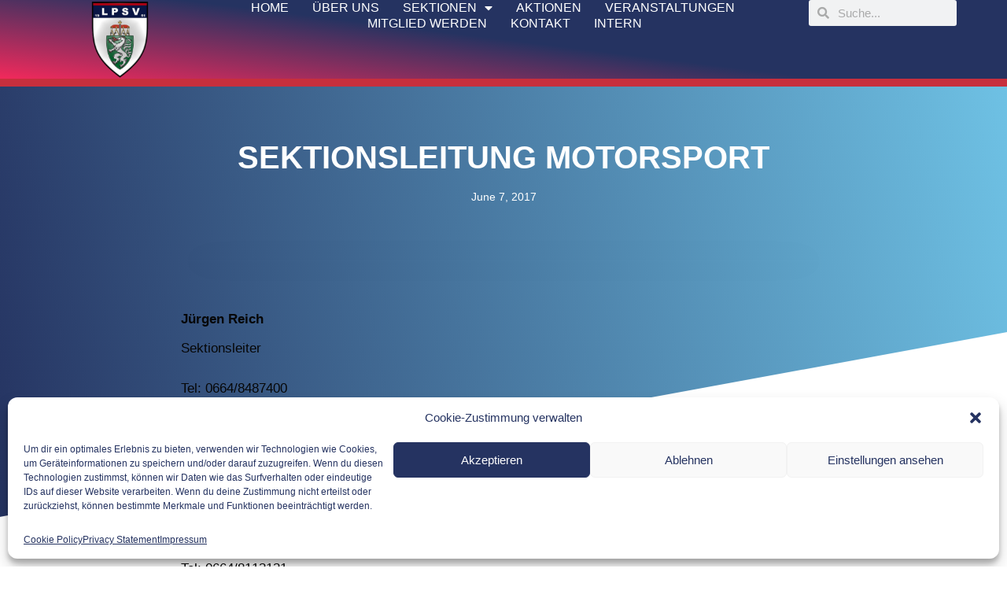

--- FILE ---
content_type: text/html; charset=UTF-8
request_url: https://lpsv-st.at/sektionsleitung-motorsport/
body_size: 15162
content:
<!DOCTYPE html>
<html lang="en-US">
<head>
	<meta charset="UTF-8">
		<title>sektionsleitung motorsport &#8211; Landespolizeisportverein Steiermark</title>
<meta name='robots' content='max-image-preview:large' />
<link rel="alternate" type="application/rss+xml" title="Landespolizeisportverein Steiermark &raquo; Feed" href="https://lpsv-st.at/feed/" />
<link rel="alternate" type="application/rss+xml" title="Landespolizeisportverein Steiermark &raquo; Comments Feed" href="https://lpsv-st.at/comments/feed/" />
<link rel="alternate" type="text/calendar" title="Landespolizeisportverein Steiermark &raquo; iCal Feed" href="https://lpsv-st.at/events/?ical=1" />
<link rel="alternate" type="application/rss+xml" title="Landespolizeisportverein Steiermark &raquo; sektionsleitung motorsport Comments Feed" href="https://lpsv-st.at/sektionsleitung-motorsport/feed/" />
<link rel="alternate" title="oEmbed (JSON)" type="application/json+oembed" href="https://lpsv-st.at/wp-json/oembed/1.0/embed?url=https%3A%2F%2Flpsv-st.at%2Fsektionsleitung-motorsport%2F" />
<link rel="alternate" title="oEmbed (XML)" type="text/xml+oembed" href="https://lpsv-st.at/wp-json/oembed/1.0/embed?url=https%3A%2F%2Flpsv-st.at%2Fsektionsleitung-motorsport%2F&#038;format=xml" />
<style id='wp-img-auto-sizes-contain-inline-css'>
img:is([sizes=auto i],[sizes^="auto," i]){contain-intrinsic-size:3000px 1500px}
/*# sourceURL=wp-img-auto-sizes-contain-inline-css */
</style>
<link rel='stylesheet' id='tribe-events-pro-mini-calendar-block-styles-css' href='https://lpsv-st.at/wp-content/plugins/events-calendar-pro/src/resources/css/tribe-events-pro-mini-calendar-block.min.css?ver=6.5.0' media='all' />
<style id='wp-emoji-styles-inline-css'>

	img.wp-smiley, img.emoji {
		display: inline !important;
		border: none !important;
		box-shadow: none !important;
		height: 1em !important;
		width: 1em !important;
		margin: 0 0.07em !important;
		vertical-align: -0.1em !important;
		background: none !important;
		padding: 0 !important;
	}
/*# sourceURL=wp-emoji-styles-inline-css */
</style>
<link rel='stylesheet' id='wp-block-library-css' href='https://lpsv-st.at/wp-includes/css/dist/block-library/style.min.css?ver=6.9' media='all' />
<style id='global-styles-inline-css'>
:root{--wp--preset--aspect-ratio--square: 1;--wp--preset--aspect-ratio--4-3: 4/3;--wp--preset--aspect-ratio--3-4: 3/4;--wp--preset--aspect-ratio--3-2: 3/2;--wp--preset--aspect-ratio--2-3: 2/3;--wp--preset--aspect-ratio--16-9: 16/9;--wp--preset--aspect-ratio--9-16: 9/16;--wp--preset--color--black: #000000;--wp--preset--color--cyan-bluish-gray: #abb8c3;--wp--preset--color--white: #ffffff;--wp--preset--color--pale-pink: #f78da7;--wp--preset--color--vivid-red: #cf2e2e;--wp--preset--color--luminous-vivid-orange: #ff6900;--wp--preset--color--luminous-vivid-amber: #fcb900;--wp--preset--color--light-green-cyan: #7bdcb5;--wp--preset--color--vivid-green-cyan: #00d084;--wp--preset--color--pale-cyan-blue: #8ed1fc;--wp--preset--color--vivid-cyan-blue: #0693e3;--wp--preset--color--vivid-purple: #9b51e0;--wp--preset--gradient--vivid-cyan-blue-to-vivid-purple: linear-gradient(135deg,rgb(6,147,227) 0%,rgb(155,81,224) 100%);--wp--preset--gradient--light-green-cyan-to-vivid-green-cyan: linear-gradient(135deg,rgb(122,220,180) 0%,rgb(0,208,130) 100%);--wp--preset--gradient--luminous-vivid-amber-to-luminous-vivid-orange: linear-gradient(135deg,rgb(252,185,0) 0%,rgb(255,105,0) 100%);--wp--preset--gradient--luminous-vivid-orange-to-vivid-red: linear-gradient(135deg,rgb(255,105,0) 0%,rgb(207,46,46) 100%);--wp--preset--gradient--very-light-gray-to-cyan-bluish-gray: linear-gradient(135deg,rgb(238,238,238) 0%,rgb(169,184,195) 100%);--wp--preset--gradient--cool-to-warm-spectrum: linear-gradient(135deg,rgb(74,234,220) 0%,rgb(151,120,209) 20%,rgb(207,42,186) 40%,rgb(238,44,130) 60%,rgb(251,105,98) 80%,rgb(254,248,76) 100%);--wp--preset--gradient--blush-light-purple: linear-gradient(135deg,rgb(255,206,236) 0%,rgb(152,150,240) 100%);--wp--preset--gradient--blush-bordeaux: linear-gradient(135deg,rgb(254,205,165) 0%,rgb(254,45,45) 50%,rgb(107,0,62) 100%);--wp--preset--gradient--luminous-dusk: linear-gradient(135deg,rgb(255,203,112) 0%,rgb(199,81,192) 50%,rgb(65,88,208) 100%);--wp--preset--gradient--pale-ocean: linear-gradient(135deg,rgb(255,245,203) 0%,rgb(182,227,212) 50%,rgb(51,167,181) 100%);--wp--preset--gradient--electric-grass: linear-gradient(135deg,rgb(202,248,128) 0%,rgb(113,206,126) 100%);--wp--preset--gradient--midnight: linear-gradient(135deg,rgb(2,3,129) 0%,rgb(40,116,252) 100%);--wp--preset--font-size--small: 13px;--wp--preset--font-size--medium: 20px;--wp--preset--font-size--large: 36px;--wp--preset--font-size--x-large: 42px;--wp--preset--spacing--20: 0.44rem;--wp--preset--spacing--30: 0.67rem;--wp--preset--spacing--40: 1rem;--wp--preset--spacing--50: 1.5rem;--wp--preset--spacing--60: 2.25rem;--wp--preset--spacing--70: 3.38rem;--wp--preset--spacing--80: 5.06rem;--wp--preset--shadow--natural: 6px 6px 9px rgba(0, 0, 0, 0.2);--wp--preset--shadow--deep: 12px 12px 50px rgba(0, 0, 0, 0.4);--wp--preset--shadow--sharp: 6px 6px 0px rgba(0, 0, 0, 0.2);--wp--preset--shadow--outlined: 6px 6px 0px -3px rgb(255, 255, 255), 6px 6px rgb(0, 0, 0);--wp--preset--shadow--crisp: 6px 6px 0px rgb(0, 0, 0);}:where(.is-layout-flex){gap: 0.5em;}:where(.is-layout-grid){gap: 0.5em;}body .is-layout-flex{display: flex;}.is-layout-flex{flex-wrap: wrap;align-items: center;}.is-layout-flex > :is(*, div){margin: 0;}body .is-layout-grid{display: grid;}.is-layout-grid > :is(*, div){margin: 0;}:where(.wp-block-columns.is-layout-flex){gap: 2em;}:where(.wp-block-columns.is-layout-grid){gap: 2em;}:where(.wp-block-post-template.is-layout-flex){gap: 1.25em;}:where(.wp-block-post-template.is-layout-grid){gap: 1.25em;}.has-black-color{color: var(--wp--preset--color--black) !important;}.has-cyan-bluish-gray-color{color: var(--wp--preset--color--cyan-bluish-gray) !important;}.has-white-color{color: var(--wp--preset--color--white) !important;}.has-pale-pink-color{color: var(--wp--preset--color--pale-pink) !important;}.has-vivid-red-color{color: var(--wp--preset--color--vivid-red) !important;}.has-luminous-vivid-orange-color{color: var(--wp--preset--color--luminous-vivid-orange) !important;}.has-luminous-vivid-amber-color{color: var(--wp--preset--color--luminous-vivid-amber) !important;}.has-light-green-cyan-color{color: var(--wp--preset--color--light-green-cyan) !important;}.has-vivid-green-cyan-color{color: var(--wp--preset--color--vivid-green-cyan) !important;}.has-pale-cyan-blue-color{color: var(--wp--preset--color--pale-cyan-blue) !important;}.has-vivid-cyan-blue-color{color: var(--wp--preset--color--vivid-cyan-blue) !important;}.has-vivid-purple-color{color: var(--wp--preset--color--vivid-purple) !important;}.has-black-background-color{background-color: var(--wp--preset--color--black) !important;}.has-cyan-bluish-gray-background-color{background-color: var(--wp--preset--color--cyan-bluish-gray) !important;}.has-white-background-color{background-color: var(--wp--preset--color--white) !important;}.has-pale-pink-background-color{background-color: var(--wp--preset--color--pale-pink) !important;}.has-vivid-red-background-color{background-color: var(--wp--preset--color--vivid-red) !important;}.has-luminous-vivid-orange-background-color{background-color: var(--wp--preset--color--luminous-vivid-orange) !important;}.has-luminous-vivid-amber-background-color{background-color: var(--wp--preset--color--luminous-vivid-amber) !important;}.has-light-green-cyan-background-color{background-color: var(--wp--preset--color--light-green-cyan) !important;}.has-vivid-green-cyan-background-color{background-color: var(--wp--preset--color--vivid-green-cyan) !important;}.has-pale-cyan-blue-background-color{background-color: var(--wp--preset--color--pale-cyan-blue) !important;}.has-vivid-cyan-blue-background-color{background-color: var(--wp--preset--color--vivid-cyan-blue) !important;}.has-vivid-purple-background-color{background-color: var(--wp--preset--color--vivid-purple) !important;}.has-black-border-color{border-color: var(--wp--preset--color--black) !important;}.has-cyan-bluish-gray-border-color{border-color: var(--wp--preset--color--cyan-bluish-gray) !important;}.has-white-border-color{border-color: var(--wp--preset--color--white) !important;}.has-pale-pink-border-color{border-color: var(--wp--preset--color--pale-pink) !important;}.has-vivid-red-border-color{border-color: var(--wp--preset--color--vivid-red) !important;}.has-luminous-vivid-orange-border-color{border-color: var(--wp--preset--color--luminous-vivid-orange) !important;}.has-luminous-vivid-amber-border-color{border-color: var(--wp--preset--color--luminous-vivid-amber) !important;}.has-light-green-cyan-border-color{border-color: var(--wp--preset--color--light-green-cyan) !important;}.has-vivid-green-cyan-border-color{border-color: var(--wp--preset--color--vivid-green-cyan) !important;}.has-pale-cyan-blue-border-color{border-color: var(--wp--preset--color--pale-cyan-blue) !important;}.has-vivid-cyan-blue-border-color{border-color: var(--wp--preset--color--vivid-cyan-blue) !important;}.has-vivid-purple-border-color{border-color: var(--wp--preset--color--vivid-purple) !important;}.has-vivid-cyan-blue-to-vivid-purple-gradient-background{background: var(--wp--preset--gradient--vivid-cyan-blue-to-vivid-purple) !important;}.has-light-green-cyan-to-vivid-green-cyan-gradient-background{background: var(--wp--preset--gradient--light-green-cyan-to-vivid-green-cyan) !important;}.has-luminous-vivid-amber-to-luminous-vivid-orange-gradient-background{background: var(--wp--preset--gradient--luminous-vivid-amber-to-luminous-vivid-orange) !important;}.has-luminous-vivid-orange-to-vivid-red-gradient-background{background: var(--wp--preset--gradient--luminous-vivid-orange-to-vivid-red) !important;}.has-very-light-gray-to-cyan-bluish-gray-gradient-background{background: var(--wp--preset--gradient--very-light-gray-to-cyan-bluish-gray) !important;}.has-cool-to-warm-spectrum-gradient-background{background: var(--wp--preset--gradient--cool-to-warm-spectrum) !important;}.has-blush-light-purple-gradient-background{background: var(--wp--preset--gradient--blush-light-purple) !important;}.has-blush-bordeaux-gradient-background{background: var(--wp--preset--gradient--blush-bordeaux) !important;}.has-luminous-dusk-gradient-background{background: var(--wp--preset--gradient--luminous-dusk) !important;}.has-pale-ocean-gradient-background{background: var(--wp--preset--gradient--pale-ocean) !important;}.has-electric-grass-gradient-background{background: var(--wp--preset--gradient--electric-grass) !important;}.has-midnight-gradient-background{background: var(--wp--preset--gradient--midnight) !important;}.has-small-font-size{font-size: var(--wp--preset--font-size--small) !important;}.has-medium-font-size{font-size: var(--wp--preset--font-size--medium) !important;}.has-large-font-size{font-size: var(--wp--preset--font-size--large) !important;}.has-x-large-font-size{font-size: var(--wp--preset--font-size--x-large) !important;}
/*# sourceURL=global-styles-inline-css */
</style>

<style id='classic-theme-styles-inline-css'>
/*! This file is auto-generated */
.wp-block-button__link{color:#fff;background-color:#32373c;border-radius:9999px;box-shadow:none;text-decoration:none;padding:calc(.667em + 2px) calc(1.333em + 2px);font-size:1.125em}.wp-block-file__button{background:#32373c;color:#fff;text-decoration:none}
/*# sourceURL=/wp-includes/css/classic-themes.min.css */
</style>
<link rel='stylesheet' id='tribe-events-v2-single-skeleton-css' href='https://lpsv-st.at/wp-content/plugins/the-events-calendar/src/resources/css/tribe-events-single-skeleton.min.css?ver=6.5.1.6' media='all' />
<link rel='stylesheet' id='tribe-events-v2-single-skeleton-full-css' href='https://lpsv-st.at/wp-content/plugins/the-events-calendar/src/resources/css/tribe-events-single-full.min.css?ver=6.5.1.6' media='all' />
<link rel='stylesheet' id='tec-events-elementor-widgets-base-styles-css' href='https://lpsv-st.at/wp-content/plugins/the-events-calendar/src/resources/css/integrations/plugins/elementor/widgets/widget-base.min.css?ver=6.5.1.6' media='all' />
<link rel='stylesheet' id='cmplz-general-css' href='https://lpsv-st.at/wp-content/plugins/complianz-gdpr/assets/css/cookieblocker.min.css?ver=1721055384' media='all' />
<link rel='stylesheet' id='passster-public-css' href='https://lpsv-st.at/wp-content/plugins/content-protector/assets/public/passster-public.min.css?ver=4.2.6.5' media='all' />
<link rel='stylesheet' id='hello-elementor-css' href='https://lpsv-st.at/wp-content/themes/hello-elementor/style.min.css?ver=3.1.0' media='all' />
<link rel='stylesheet' id='hello-elementor-theme-style-css' href='https://lpsv-st.at/wp-content/themes/hello-elementor/theme.min.css?ver=3.1.0' media='all' />
<link rel='stylesheet' id='hello-elementor-header-footer-css' href='https://lpsv-st.at/wp-content/themes/hello-elementor/header-footer.min.css?ver=3.1.0' media='all' />
<link rel='stylesheet' id='elementor-frontend-css' href='https://lpsv-st.at/wp-content/plugins/elementor/assets/css/frontend.min.css?ver=3.24.0' media='all' />
<link rel='stylesheet' id='elementor-post-355-css' href='https://lpsv-st.at/wp-content/uploads/elementor/css/post-355.css?ver=1768570176' media='all' />
<link rel='stylesheet' id='elementor-icons-css' href='https://lpsv-st.at/wp-content/plugins/elementor/assets/lib/eicons/css/elementor-icons.min.css?ver=5.31.0' media='all' />
<link rel='stylesheet' id='swiper-css' href='https://lpsv-st.at/wp-content/plugins/elementor/assets/lib/swiper/v8/css/swiper.min.css?ver=8.4.5' media='all' />
<link rel='stylesheet' id='e-swiper-css' href='https://lpsv-st.at/wp-content/plugins/elementor/assets/css/conditionals/e-swiper.min.css?ver=3.24.0' media='all' />
<link rel='stylesheet' id='elementor-pro-css' href='https://lpsv-st.at/wp-content/plugins/elementor-pro/assets/css/frontend.min.css?ver=3.17.1' media='all' />
<link rel='stylesheet' id='elementor-global-css' href='https://lpsv-st.at/wp-content/uploads/elementor/css/global.css?ver=1768570176' media='all' />
<link rel='stylesheet' id='elementor-post-377-css' href='https://lpsv-st.at/wp-content/uploads/elementor/css/post-377.css?ver=1768570177' media='all' />
<link rel='stylesheet' id='elementor-post-645-css' href='https://lpsv-st.at/wp-content/uploads/elementor/css/post-645.css?ver=1768570177' media='all' />
<link rel='stylesheet' id='elementor-post-430-css' href='https://lpsv-st.at/wp-content/uploads/elementor/css/post-430.css?ver=1768571433' media='all' />
<link rel='stylesheet' id='eael-general-css' href='https://lpsv-st.at/wp-content/plugins/essential-addons-for-elementor-lite/assets/front-end/css/view/general.min.css?ver=5.9.26' media='all' />
<link rel='stylesheet' id='elementor-icons-shared-0-css' href='https://lpsv-st.at/wp-content/plugins/elementor/assets/lib/font-awesome/css/fontawesome.min.css?ver=5.15.3' media='all' />
<link rel='stylesheet' id='elementor-icons-fa-solid-css' href='https://lpsv-st.at/wp-content/plugins/elementor/assets/lib/font-awesome/css/solid.min.css?ver=5.15.3' media='all' />
<script src="https://lpsv-st.at/wp-includes/js/jquery/jquery.min.js?ver=3.7.1" id="jquery-core-js"></script>
<script src="https://lpsv-st.at/wp-includes/js/jquery/jquery-migrate.min.js?ver=3.4.1" id="jquery-migrate-js"></script>
<script src="https://lpsv-st.at/wp-content/plugins/content-protector/assets/public/cookie.js?ver=6.9" id="passster-cookie-js"></script>
<script id="passster-public-js-extra">
var ps_ajax = {"ajax_url":"https://lpsv-st.at/wp-admin/admin-ajax.php","nonce":"f06b880637","hash_nonce":"a2c7acfc9c","logout_nonce":"c2e0b49f18","post_id":"26","shortcodes":[],"permalink":"https://lpsv-st.at/sektionsleitung-motorsport/","cookie_duration_unit":"days","cookie_duration":"1","disable_cookie":"","unlock_mode":""};
//# sourceURL=passster-public-js-extra
</script>
<script src="https://lpsv-st.at/wp-content/plugins/content-protector/assets/public/passster-public.min.js?ver=4.2.6.5" id="passster-public-js"></script>
<script id="wpstg-global-js-extra">
var wpstg = {"nonce":"fdc7180c90"};
//# sourceURL=wpstg-global-js-extra
</script>
<script src="https://lpsv-st.at/wp-content/plugins/wp-staging/assets/js/dist/wpstg-blank-loader.min.js?ver=6.9" id="wpstg-global-js"></script>
<link rel="EditURI" type="application/rsd+xml" title="RSD" href="https://lpsv-st.at/xmlrpc.php?rsd" />
<meta name="generator" content="WordPress 6.9" />
<link rel="canonical" href="https://lpsv-st.at/sektionsleitung-motorsport/" />
<link rel='shortlink' href='https://lpsv-st.at/?p=26' />
<meta name="tec-api-version" content="v1"><meta name="tec-api-origin" content="https://lpsv-st.at"><link rel="alternate" href="https://lpsv-st.at/wp-json/tribe/events/v1/" />			<style>.cmplz-hidden {
					display: none !important;
				}</style>        <style>
            .passster-form {
                max-width: 700px !important;
             margin: 0 auto !important;
                        }

            .passster-form > form {
                background: #FAFAFA;
                padding: 40px 30px 40px 30px;
                margin: 150px 15px 350px 15px;
                border-radius: 0px;
            }

            .passster-form h4 {
                font-size: 24px;
                font-weight: 500;
                color: #253361;
            }

            .passster-form p {
                font-size: 16px;
                font-weight: 300;
                color: #ffffff;
            }

            .passster-submit, .passster-submit-recaptcha {
                background: #253361;
                padding: 10px 10px 10px 10px;
                margin: 0px 0px 0px 0px;
                border-radius: 0px;
                font-size: 12px;
                font-weight: 400;
                color: #fff;
            }

            .passster-submit:hover, .passster-submit-recaptcha:hover {
                background: #000;
                color: #fff;
            }
        </style>
		<meta name="generator" content="Elementor 3.24.0; features: additional_custom_breakpoints, e_optimized_control_loading, e_element_cache; settings: css_print_method-external, google_font-disabled, font_display-swap">
			<style>
				.e-con.e-parent:nth-of-type(n+4):not(.e-lazyloaded):not(.e-no-lazyload),
				.e-con.e-parent:nth-of-type(n+4):not(.e-lazyloaded):not(.e-no-lazyload) * {
					background-image: none !important;
				}
				@media screen and (max-height: 1024px) {
					.e-con.e-parent:nth-of-type(n+3):not(.e-lazyloaded):not(.e-no-lazyload),
					.e-con.e-parent:nth-of-type(n+3):not(.e-lazyloaded):not(.e-no-lazyload) * {
						background-image: none !important;
					}
				}
				@media screen and (max-height: 640px) {
					.e-con.e-parent:nth-of-type(n+2):not(.e-lazyloaded):not(.e-no-lazyload),
					.e-con.e-parent:nth-of-type(n+2):not(.e-lazyloaded):not(.e-no-lazyload) * {
						background-image: none !important;
					}
				}
			</style>
			<link rel="icon" href="https://lpsv-st.at/wp-content/uploads/2023/11/cropped-logo-512x612-1-32x32.png" sizes="32x32" />
<link rel="icon" href="https://lpsv-st.at/wp-content/uploads/2023/11/cropped-logo-512x612-1-192x192.png" sizes="192x192" />
<link rel="apple-touch-icon" href="https://lpsv-st.at/wp-content/uploads/2023/11/cropped-logo-512x612-1-180x180.png" />
<meta name="msapplication-TileImage" content="https://lpsv-st.at/wp-content/uploads/2023/11/cropped-logo-512x612-1-270x270.png" />
<style id="wpforms-css-vars-root">
				:root {
					--wpforms-field-border-radius: 3px;
--wpforms-field-border-style: solid;
--wpforms-field-border-size: 1px;
--wpforms-field-background-color: #ffffff;
--wpforms-field-border-color: rgba( 0, 0, 0, 0.25 );
--wpforms-field-border-color-spare: rgba( 0, 0, 0, 0.25 );
--wpforms-field-text-color: rgba( 0, 0, 0, 0.7 );
--wpforms-field-menu-color: #ffffff;
--wpforms-label-color: rgba( 0, 0, 0, 0.85 );
--wpforms-label-sublabel-color: rgba( 0, 0, 0, 0.55 );
--wpforms-label-error-color: #d63637;
--wpforms-button-border-radius: 3px;
--wpforms-button-border-style: none;
--wpforms-button-border-size: 1px;
--wpforms-button-background-color: #066aab;
--wpforms-button-border-color: #066aab;
--wpforms-button-text-color: #ffffff;
--wpforms-page-break-color: #066aab;
--wpforms-background-image: none;
--wpforms-background-position: center center;
--wpforms-background-repeat: no-repeat;
--wpforms-background-size: cover;
--wpforms-background-width: 100px;
--wpforms-background-height: 100px;
--wpforms-background-color: rgba( 0, 0, 0, 0 );
--wpforms-background-url: none;
--wpforms-container-padding: 0px;
--wpforms-container-border-style: none;
--wpforms-container-border-width: 1px;
--wpforms-container-border-color: #000000;
--wpforms-container-border-radius: 3px;
--wpforms-field-size-input-height: 43px;
--wpforms-field-size-input-spacing: 15px;
--wpforms-field-size-font-size: 16px;
--wpforms-field-size-line-height: 19px;
--wpforms-field-size-padding-h: 14px;
--wpforms-field-size-checkbox-size: 16px;
--wpforms-field-size-sublabel-spacing: 5px;
--wpforms-field-size-icon-size: 1;
--wpforms-label-size-font-size: 16px;
--wpforms-label-size-line-height: 19px;
--wpforms-label-size-sublabel-font-size: 14px;
--wpforms-label-size-sublabel-line-height: 17px;
--wpforms-button-size-font-size: 17px;
--wpforms-button-size-height: 41px;
--wpforms-button-size-padding-h: 15px;
--wpforms-button-size-margin-top: 10px;
--wpforms-container-shadow-size-box-shadow: none;

				}
			</style>	<meta name="viewport" content="width=device-width, initial-scale=1.0, viewport-fit=cover" /><link rel='stylesheet' id='widget-image-css' href='https://lpsv-st.at/wp-content/plugins/elementor/assets/css/widget-image.min.css?ver=3.24.0' media='all' />
<link rel='stylesheet' id='widget-heading-css' href='https://lpsv-st.at/wp-content/plugins/elementor/assets/css/widget-heading.min.css?ver=3.24.0' media='all' />
<link rel='stylesheet' id='elementor-icons-fa-regular-css' href='https://lpsv-st.at/wp-content/plugins/elementor/assets/lib/font-awesome/css/regular.min.css?ver=5.15.3' media='all' />
<link rel='stylesheet' id='e-shapes-css' href='https://lpsv-st.at/wp-content/plugins/elementor/assets/css/conditionals/shapes.min.css?ver=3.24.0' media='all' />
<link rel='stylesheet' id='elementor-icons-fa-brands-css' href='https://lpsv-st.at/wp-content/plugins/elementor/assets/lib/font-awesome/css/brands.min.css?ver=5.15.3' media='all' />
<link rel='stylesheet' id='widget-icon-list-css' href='https://lpsv-st.at/wp-content/plugins/elementor/assets/css/widget-icon-list.min.css?ver=3.24.0' media='all' />
<link rel='stylesheet' id='eael-scroll-to-top-css' href='https://lpsv-st.at/wp-content/plugins/essential-addons-for-elementor-lite/assets/front-end/css/view/scroll-to-top.min.css?ver=5.9.26' media='all' />
</head>
<body data-cmplz=1 class="wp-singular post-template-default single single-post postid-26 single-format-standard wp-custom-logo wp-theme-hello-elementor tribe-no-js elementor-default elementor-template-canvas elementor-kit-355 elementor-page-430">
			<div data-elementor-type="single-post" data-elementor-id="430" class="elementor elementor-430 elementor-location-single post-26 post type-post status-publish format-standard hentry category-motorsport" data-elementor-post-type="elementor_library">
					<div class="elementor-section-wrap">
						<div class="elementor-element elementor-element-1a69960f e-con-full e-flex e-con e-parent" data-id="1a69960f" data-element_type="container" data-settings="{&quot;background_background&quot;:&quot;gradient&quot;}">
				<div class="elementor-element elementor-element-7f1cab07 elementor-widget-mobile__width-initial elementor-widget elementor-widget-image" data-id="7f1cab07" data-element_type="widget" data-widget_type="image.default">
				<div class="elementor-widget-container">
														<a href="https://lpsv-st.at">
							<img width="224" height="300" src="https://lpsv-st.at/wp-content/uploads/2023/07/lpsv-224x300.png" class="attachment-medium size-medium wp-image-357" alt="" srcset="https://lpsv-st.at/wp-content/uploads/2023/07/lpsv-224x300.png 224w, https://lpsv-st.at/wp-content/uploads/2023/07/lpsv.png 511w" sizes="(max-width: 224px) 100vw, 224px" />								</a>
													</div>
				</div>
				<div class="elementor-element elementor-element-19d29ba5 elementor-nav-menu__align-center elementor-nav-menu--stretch elementor-nav-menu__text-align-center elementor-nav-menu--dropdown-tablet elementor-nav-menu--toggle elementor-nav-menu--burger elementor-widget elementor-widget-nav-menu" data-id="19d29ba5" data-element_type="widget" data-settings="{&quot;full_width&quot;:&quot;stretch&quot;,&quot;layout&quot;:&quot;horizontal&quot;,&quot;submenu_icon&quot;:{&quot;value&quot;:&quot;&lt;i class=\&quot;fas fa-caret-down\&quot;&gt;&lt;\/i&gt;&quot;,&quot;library&quot;:&quot;fa-solid&quot;},&quot;toggle&quot;:&quot;burger&quot;}" data-widget_type="nav-menu.default">
				<div class="elementor-widget-container">
						<nav class="elementor-nav-menu--main elementor-nav-menu__container elementor-nav-menu--layout-horizontal e--pointer-underline e--animation-fade">
				<ul id="menu-1-19d29ba5" class="elementor-nav-menu"><li class="menu-item menu-item-type-post_type menu-item-object-page menu-item-home menu-item-561"><a href="https://lpsv-st.at/" class="elementor-item">Home</a></li>
<li class="menu-item menu-item-type-post_type menu-item-object-page menu-item-560"><a href="https://lpsv-st.at/ueber-uns/" class="elementor-item">Über uns</a></li>
<li class="menu-item menu-item-type-post_type menu-item-object-page menu-item-has-children menu-item-1082"><a href="https://lpsv-st.at/sektionen/" class="elementor-item">Sektionen</a>
<ul class="sub-menu elementor-nav-menu--dropdown">
	<li class="menu-item menu-item-type-post_type menu-item-object-page menu-item-1313"><a href="https://lpsv-st.at/sektion-alpin-nordisch/" class="elementor-sub-item">Sektion Alpin/Nordisch</a></li>
	<li class="menu-item menu-item-type-post_type menu-item-object-page menu-item-1316"><a href="https://lpsv-st.at/sektion-angelsport/" class="elementor-sub-item">Sektion Angelsport</a></li>
	<li class="menu-item menu-item-type-post_type menu-item-object-page menu-item-1327"><a href="https://lpsv-st.at/sektion-bogensport/" class="elementor-sub-item">Sektion Bogensport</a></li>
	<li class="menu-item menu-item-type-post_type menu-item-object-page menu-item-1329"><a href="https://lpsv-st.at/sektion-bzs/" class="elementor-sub-item">Sektion BZS/Kraftkammer</a></li>
	<li class="menu-item menu-item-type-post_type menu-item-object-page menu-item-1342"><a href="https://lpsv-st.at/sektion-fussball/" class="elementor-sub-item">Sektion Fussball</a></li>
	<li class="menu-item menu-item-type-post_type menu-item-object-page menu-item-1345"><a href="https://lpsv-st.at/sektion-golf/" class="elementor-sub-item">Sektion Golf</a></li>
	<li class="menu-item menu-item-type-post_type menu-item-object-page menu-item-1354"><a href="https://lpsv-st.at/sektion-jiu-jitsu/" class="elementor-sub-item">Sektion Jiu Jitsu</a></li>
	<li class="menu-item menu-item-type-post_type menu-item-object-page menu-item-1395"><a href="https://lpsv-st.at/sektion-klettern/" class="elementor-sub-item">Sektion Klettern</a></li>
	<li class="menu-item menu-item-type-post_type menu-item-object-page menu-item-1362"><a href="https://lpsv-st.at/sektion-leichtathletik/" class="elementor-sub-item">Sektion Leichtathletik</a></li>
	<li class="menu-item menu-item-type-post_type menu-item-object-page menu-item-2116"><a href="https://lpsv-st.at/sektion-padel-tennis/" class="elementor-sub-item">Sektion Padel Tennis</a></li>
	<li class="menu-item menu-item-type-post_type menu-item-object-page menu-item-1371"><a href="https://lpsv-st.at/sektion-radfahren/" class="elementor-sub-item">Sektion Radfahren</a></li>
	<li class="menu-item menu-item-type-post_type menu-item-object-page menu-item-1097"><a href="https://lpsv-st.at/sektion-schiessen/" class="elementor-sub-item">Sektion Schießen</a></li>
	<li class="menu-item menu-item-type-post_type menu-item-object-page menu-item-1380"><a href="https://lpsv-st.at/sektion-stocksport/" class="elementor-sub-item">Sektion Stocksport</a></li>
	<li class="menu-item menu-item-type-post_type menu-item-object-page menu-item-1383"><a href="https://lpsv-st.at/sektion-tischtennis/" class="elementor-sub-item">Sektion Tischtennis</a></li>
	<li class="menu-item menu-item-type-post_type menu-item-object-page menu-item-1389"><a href="https://lpsv-st.at/sektion-volleyball/" class="elementor-sub-item">Sektion Volleyball</a></li>
</ul>
</li>
<li class="menu-item menu-item-type-post_type menu-item-object-page menu-item-868"><a href="https://lpsv-st.at/aktionen/" class="elementor-item">Aktionen</a></li>
<li class="menu-item menu-item-type-post_type menu-item-object-page menu-item-768"><a href="https://lpsv-st.at/veranstaltungen/" class="elementor-item">Veranstaltungen</a></li>
<li class="menu-item menu-item-type-post_type menu-item-object-page menu-item-2073"><a href="https://lpsv-st.at/mitglied-werden/" class="elementor-item">Mitglied werden</a></li>
<li class="menu-item menu-item-type-post_type menu-item-object-page menu-item-1674"><a href="https://lpsv-st.at/kontakt/" class="elementor-item">Kontakt</a></li>
<li class="menu-item menu-item-type-post_type menu-item-object-page menu-item-1403"><a href="https://lpsv-st.at/mitglieder/" class="elementor-item">Intern</a></li>
</ul>			</nav>
					<div class="elementor-menu-toggle" role="button" tabindex="0" aria-label="Menu Toggle" aria-expanded="false">
			<i aria-hidden="true" role="presentation" class="elementor-menu-toggle__icon--open eicon-menu-bar"></i><i aria-hidden="true" role="presentation" class="elementor-menu-toggle__icon--close eicon-close"></i>			<span class="elementor-screen-only">Menu</span>
		</div>
					<nav class="elementor-nav-menu--dropdown elementor-nav-menu__container" aria-hidden="true">
				<ul id="menu-2-19d29ba5" class="elementor-nav-menu"><li class="menu-item menu-item-type-post_type menu-item-object-page menu-item-home menu-item-561"><a href="https://lpsv-st.at/" class="elementor-item" tabindex="-1">Home</a></li>
<li class="menu-item menu-item-type-post_type menu-item-object-page menu-item-560"><a href="https://lpsv-st.at/ueber-uns/" class="elementor-item" tabindex="-1">Über uns</a></li>
<li class="menu-item menu-item-type-post_type menu-item-object-page menu-item-has-children menu-item-1082"><a href="https://lpsv-st.at/sektionen/" class="elementor-item" tabindex="-1">Sektionen</a>
<ul class="sub-menu elementor-nav-menu--dropdown">
	<li class="menu-item menu-item-type-post_type menu-item-object-page menu-item-1313"><a href="https://lpsv-st.at/sektion-alpin-nordisch/" class="elementor-sub-item" tabindex="-1">Sektion Alpin/Nordisch</a></li>
	<li class="menu-item menu-item-type-post_type menu-item-object-page menu-item-1316"><a href="https://lpsv-st.at/sektion-angelsport/" class="elementor-sub-item" tabindex="-1">Sektion Angelsport</a></li>
	<li class="menu-item menu-item-type-post_type menu-item-object-page menu-item-1327"><a href="https://lpsv-st.at/sektion-bogensport/" class="elementor-sub-item" tabindex="-1">Sektion Bogensport</a></li>
	<li class="menu-item menu-item-type-post_type menu-item-object-page menu-item-1329"><a href="https://lpsv-st.at/sektion-bzs/" class="elementor-sub-item" tabindex="-1">Sektion BZS/Kraftkammer</a></li>
	<li class="menu-item menu-item-type-post_type menu-item-object-page menu-item-1342"><a href="https://lpsv-st.at/sektion-fussball/" class="elementor-sub-item" tabindex="-1">Sektion Fussball</a></li>
	<li class="menu-item menu-item-type-post_type menu-item-object-page menu-item-1345"><a href="https://lpsv-st.at/sektion-golf/" class="elementor-sub-item" tabindex="-1">Sektion Golf</a></li>
	<li class="menu-item menu-item-type-post_type menu-item-object-page menu-item-1354"><a href="https://lpsv-st.at/sektion-jiu-jitsu/" class="elementor-sub-item" tabindex="-1">Sektion Jiu Jitsu</a></li>
	<li class="menu-item menu-item-type-post_type menu-item-object-page menu-item-1395"><a href="https://lpsv-st.at/sektion-klettern/" class="elementor-sub-item" tabindex="-1">Sektion Klettern</a></li>
	<li class="menu-item menu-item-type-post_type menu-item-object-page menu-item-1362"><a href="https://lpsv-st.at/sektion-leichtathletik/" class="elementor-sub-item" tabindex="-1">Sektion Leichtathletik</a></li>
	<li class="menu-item menu-item-type-post_type menu-item-object-page menu-item-2116"><a href="https://lpsv-st.at/sektion-padel-tennis/" class="elementor-sub-item" tabindex="-1">Sektion Padel Tennis</a></li>
	<li class="menu-item menu-item-type-post_type menu-item-object-page menu-item-1371"><a href="https://lpsv-st.at/sektion-radfahren/" class="elementor-sub-item" tabindex="-1">Sektion Radfahren</a></li>
	<li class="menu-item menu-item-type-post_type menu-item-object-page menu-item-1097"><a href="https://lpsv-st.at/sektion-schiessen/" class="elementor-sub-item" tabindex="-1">Sektion Schießen</a></li>
	<li class="menu-item menu-item-type-post_type menu-item-object-page menu-item-1380"><a href="https://lpsv-st.at/sektion-stocksport/" class="elementor-sub-item" tabindex="-1">Sektion Stocksport</a></li>
	<li class="menu-item menu-item-type-post_type menu-item-object-page menu-item-1383"><a href="https://lpsv-st.at/sektion-tischtennis/" class="elementor-sub-item" tabindex="-1">Sektion Tischtennis</a></li>
	<li class="menu-item menu-item-type-post_type menu-item-object-page menu-item-1389"><a href="https://lpsv-st.at/sektion-volleyball/" class="elementor-sub-item" tabindex="-1">Sektion Volleyball</a></li>
</ul>
</li>
<li class="menu-item menu-item-type-post_type menu-item-object-page menu-item-868"><a href="https://lpsv-st.at/aktionen/" class="elementor-item" tabindex="-1">Aktionen</a></li>
<li class="menu-item menu-item-type-post_type menu-item-object-page menu-item-768"><a href="https://lpsv-st.at/veranstaltungen/" class="elementor-item" tabindex="-1">Veranstaltungen</a></li>
<li class="menu-item menu-item-type-post_type menu-item-object-page menu-item-2073"><a href="https://lpsv-st.at/mitglied-werden/" class="elementor-item" tabindex="-1">Mitglied werden</a></li>
<li class="menu-item menu-item-type-post_type menu-item-object-page menu-item-1674"><a href="https://lpsv-st.at/kontakt/" class="elementor-item" tabindex="-1">Kontakt</a></li>
<li class="menu-item menu-item-type-post_type menu-item-object-page menu-item-1403"><a href="https://lpsv-st.at/mitglieder/" class="elementor-item" tabindex="-1">Intern</a></li>
</ul>			</nav>
				</div>
				</div>
				<div class="elementor-element elementor-element-1a8e6ca9 elementor-search-form--skin-minimal elementor-hidden-tablet elementor-hidden-mobile elementor-widget elementor-widget-search-form" data-id="1a8e6ca9" data-element_type="widget" data-settings="{&quot;skin&quot;:&quot;minimal&quot;}" data-widget_type="search-form.default">
				<div class="elementor-widget-container">
					<form class="elementor-search-form" action="https://lpsv-st.at" method="get" role="search">
									<div class="elementor-search-form__container">
				<label class="elementor-screen-only" for="elementor-search-form-1a8e6ca9">Search</label>

									<div class="elementor-search-form__icon">
						<i aria-hidden="true" class="fas fa-search"></i>						<span class="elementor-screen-only">Search</span>
					</div>
				
				<input id="elementor-search-form-1a8e6ca9" placeholder="Suche..." class="elementor-search-form__input" type="search" name="s" value="">
				
				
							</div>
		</form>
				</div>
				</div>
				</div>
				<section class="elementor-section elementor-top-section elementor-element elementor-element-61998e12 elementor-section-boxed elementor-section-height-default elementor-section-height-default" data-id="61998e12" data-element_type="section" data-settings="{&quot;background_background&quot;:&quot;gradient&quot;,&quot;shape_divider_bottom&quot;:&quot;tilt&quot;}">
					<div class="elementor-shape elementor-shape-bottom" data-negative="false">
			<svg xmlns="http://www.w3.org/2000/svg" viewBox="0 0 1000 100" preserveAspectRatio="none">
	<path class="elementor-shape-fill" d="M0,6V0h1000v100L0,6z"/>
</svg>		</div>
					<div class="elementor-container elementor-column-gap-default">
					<div class="elementor-column elementor-col-100 elementor-top-column elementor-element elementor-element-5e5c30db" data-id="5e5c30db" data-element_type="column">
			<div class="elementor-widget-wrap elementor-element-populated">
						<div class="elementor-element elementor-element-1c274abb elementor-widget elementor-widget-theme-post-title elementor-page-title elementor-widget-heading" data-id="1c274abb" data-element_type="widget" data-widget_type="theme-post-title.default">
				<div class="elementor-widget-container">
			<h1 class="elementor-heading-title elementor-size-default">sektionsleitung motorsport</h1>		</div>
				</div>
				<div class="elementor-element elementor-element-455bf89d elementor-align-center elementor-widget elementor-widget-post-info" data-id="455bf89d" data-element_type="widget" data-widget_type="post-info.default">
				<div class="elementor-widget-container">
					<ul class="elementor-inline-items elementor-icon-list-items elementor-post-info">
								<li class="elementor-icon-list-item elementor-repeater-item-62990f6 elementor-inline-item" itemprop="datePublished">
						<a href="https://lpsv-st.at/2017/06/07/">
														<span class="elementor-icon-list-text elementor-post-info__item elementor-post-info__item--type-date">
										June 7, 2017					</span>
									</a>
				</li>
				</ul>
				</div>
				</div>
					</div>
		</div>
					</div>
		</section>
				<section class="elementor-section elementor-top-section elementor-element elementor-element-1fd625ed elementor-section-boxed elementor-section-height-default elementor-section-height-default" data-id="1fd625ed" data-element_type="section">
						<div class="elementor-container elementor-column-gap-no">
					<div class="elementor-column elementor-col-100 elementor-top-column elementor-element elementor-element-4368ad10" data-id="4368ad10" data-element_type="column">
			<div class="elementor-widget-wrap elementor-element-populated">
							</div>
		</div>
					</div>
		</section>
				<section class="elementor-section elementor-top-section elementor-element elementor-element-16b1669d elementor-section-boxed elementor-section-height-default elementor-section-height-default" data-id="16b1669d" data-element_type="section">
						<div class="elementor-container elementor-column-gap-no">
					<div class="elementor-column elementor-col-100 elementor-top-column elementor-element elementor-element-66141a4e" data-id="66141a4e" data-element_type="column">
			<div class="elementor-widget-wrap elementor-element-populated">
						<div class="elementor-element elementor-element-33723e61 elementor-widget elementor-widget-theme-post-content" data-id="33723e61" data-element_type="widget" data-widget_type="theme-post-content.default">
				<div class="elementor-widget-container">
			<p><strong>Jürgen Reich</strong><br />Sektionsleiter</p>
<p>Tel: 0664/8487400<br /><a>motorsport@lpsv-st.at</a></p>
<p> </p>
<p><strong>Siegried Isak</strong><br />Sektionsleiter-Stellvertreter</p>
<p>Tel: 0664/8113131</p>
<p> </p>
<p><span style="font-size: 14pt;"><a href="http://www.fahrtechnik.cc/rijekaformular/" target="_blank" rel="alternate noopener noreferrer">Rijeka</a></span></p>
<p><span style="font-size: 14pt;"><a href="http://www.fahrtechnik.cc/Formulare/pannoniaringformular/" target="_blank" rel="alternate noopener noreferrer">Pannoniaring</a></span></p>
<p> </p>
<p> </p>
		</div>
				</div>
					</div>
		</div>
					</div>
		</section>
				<section class="elementor-section elementor-top-section elementor-element elementor-element-6250dc70 elementor-section-boxed elementor-section-height-default elementor-section-height-default" data-id="6250dc70" data-element_type="section">
						<div class="elementor-container elementor-column-gap-default">
					<div class="elementor-column elementor-col-100 elementor-top-column elementor-element elementor-element-42b437ab" data-id="42b437ab" data-element_type="column">
			<div class="elementor-widget-wrap elementor-element-populated">
						<div class="elementor-element elementor-element-4f8190e1 elementor-widget elementor-widget-heading" data-id="4f8190e1" data-element_type="widget" data-widget_type="heading.default">
				<div class="elementor-widget-container">
			<h4 class="elementor-heading-title elementor-size-default">Teile diesen Beitrag mit deinen Freunden</h4>		</div>
				</div>
				<div class="elementor-element elementor-element-55a0697d elementor-share-buttons--view-icon elementor-share-buttons--skin-flat elementor-share-buttons--align-center elementor-share-buttons--color-custom elementor-share-buttons--shape-square elementor-grid-0 elementor-widget elementor-widget-share-buttons" data-id="55a0697d" data-element_type="widget" data-widget_type="share-buttons.default">
				<div class="elementor-widget-container">
					<div class="elementor-grid">
								<div class="elementor-grid-item">
						<div
							class="elementor-share-btn elementor-share-btn_facebook"
							role="button"
							tabindex="0"
							aria-label="Share on facebook"
						>
															<span class="elementor-share-btn__icon">
								<i class="fab fa-facebook" aria-hidden="true"></i>							</span>
																				</div>
					</div>
									<div class="elementor-grid-item">
						<div
							class="elementor-share-btn elementor-share-btn_twitter"
							role="button"
							tabindex="0"
							aria-label="Share on twitter"
						>
															<span class="elementor-share-btn__icon">
								<i class="fab fa-twitter" aria-hidden="true"></i>							</span>
																				</div>
					</div>
									<div class="elementor-grid-item">
						<div
							class="elementor-share-btn elementor-share-btn_linkedin"
							role="button"
							tabindex="0"
							aria-label="Share on linkedin"
						>
															<span class="elementor-share-btn__icon">
								<i class="fab fa-linkedin" aria-hidden="true"></i>							</span>
																				</div>
					</div>
						</div>
				</div>
				</div>
					</div>
		</div>
					</div>
		</section>
				<footer class="elementor-section elementor-top-section elementor-element elementor-element-98c29f2 elementor-section-height-min-height elementor-section-content-middle elementor-section-full_width elementor-section-height-default elementor-section-items-middle" data-id="98c29f2" data-element_type="section" data-settings="{&quot;background_background&quot;:&quot;classic&quot;}">
						<div class="elementor-container elementor-column-gap-no">
					<div class="elementor-column elementor-col-100 elementor-top-column elementor-element elementor-element-43cb30fa" data-id="43cb30fa" data-element_type="column">
			<div class="elementor-widget-wrap elementor-element-populated">
						<div class="elementor-element elementor-element-5acd287b elementor-icon-list--layout-inline elementor-align-center elementor-mobile-align-center elementor-list-item-link-full_width elementor-widget elementor-widget-icon-list" data-id="5acd287b" data-element_type="widget" data-widget_type="icon-list.default">
				<div class="elementor-widget-container">
					<ul class="elementor-icon-list-items elementor-inline-items">
							<li class="elementor-icon-list-item elementor-inline-item">
										<span class="elementor-icon-list-text">©  2026 Alle Rechte vorbehalten |</span>
									</li>
								<li class="elementor-icon-list-item elementor-inline-item">
										<span class="elementor-icon-list-text">Landespolizeisportverein Steiermark</span>
									</li>
						</ul>
				</div>
				</div>
					</div>
		</div>
					</div>
		</footer>
							</div>
				</div>
		<script type="speculationrules">
{"prefetch":[{"source":"document","where":{"and":[{"href_matches":"/*"},{"not":{"href_matches":["/wp-*.php","/wp-admin/*","/wp-content/uploads/*","/wp-content/*","/wp-content/plugins/*","/wp-content/themes/hello-elementor/*","/*\\?(.+)"]}},{"not":{"selector_matches":"a[rel~=\"nofollow\"]"}},{"not":{"selector_matches":".no-prefetch, .no-prefetch a"}}]},"eagerness":"conservative"}]}
</script>
		<script>
		( function ( body ) {
			'use strict';
			body.className = body.className.replace( /\btribe-no-js\b/, 'tribe-js' );
		} )( document.body );
		</script>
		
<!-- Consent Management powered by Complianz | GDPR/CCPA Cookie Consent https://wordpress.org/plugins/complianz-gdpr -->
<div id="cmplz-cookiebanner-container"><div class="cmplz-cookiebanner cmplz-hidden banner-1 bottom-right-view-preferences optin cmplz-bottom cmplz-categories-type-view-preferences" aria-modal="true" data-nosnippet="true" role="dialog" aria-live="polite" aria-labelledby="cmplz-header-1-optin" aria-describedby="cmplz-message-1-optin">
	<div class="cmplz-header">
		<div class="cmplz-logo"></div>
		<div class="cmplz-title" id="cmplz-header-1-optin">Cookie-Zustimmung verwalten</div>
		<div class="cmplz-close" tabindex="0" role="button" aria-label="Close dialog">
			<svg aria-hidden="true" focusable="false" data-prefix="fas" data-icon="times" class="svg-inline--fa fa-times fa-w-11" role="img" xmlns="http://www.w3.org/2000/svg" viewBox="0 0 352 512"><path fill="currentColor" d="M242.72 256l100.07-100.07c12.28-12.28 12.28-32.19 0-44.48l-22.24-22.24c-12.28-12.28-32.19-12.28-44.48 0L176 189.28 75.93 89.21c-12.28-12.28-32.19-12.28-44.48 0L9.21 111.45c-12.28 12.28-12.28 32.19 0 44.48L109.28 256 9.21 356.07c-12.28 12.28-12.28 32.19 0 44.48l22.24 22.24c12.28 12.28 32.2 12.28 44.48 0L176 322.72l100.07 100.07c12.28 12.28 32.2 12.28 44.48 0l22.24-22.24c12.28-12.28 12.28-32.19 0-44.48L242.72 256z"></path></svg>
		</div>
	</div>

	<div class="cmplz-divider cmplz-divider-header"></div>
	<div class="cmplz-body">
		<div class="cmplz-message" id="cmplz-message-1-optin">Um dir ein optimales Erlebnis zu bieten, verwenden wir Technologien wie Cookies, um Geräteinformationen zu speichern und/oder darauf zuzugreifen. Wenn du diesen Technologien zustimmst, können wir Daten wie das Surfverhalten oder eindeutige IDs auf dieser Website verarbeiten. Wenn du deine Zustimmung nicht erteilst oder zurückziehst, können bestimmte Merkmale und Funktionen beeinträchtigt werden.</div>
		<!-- categories start -->
		<div class="cmplz-categories">
			<details class="cmplz-category cmplz-functional" >
				<summary>
						<span class="cmplz-category-header">
							<span class="cmplz-category-title">Funktional</span>
							<span class='cmplz-always-active'>
								<span class="cmplz-banner-checkbox">
									<input type="checkbox"
										   id="cmplz-functional-optin"
										   data-category="cmplz_functional"
										   class="cmplz-consent-checkbox cmplz-functional"
										   size="40"
										   value="1"/>
									<label class="cmplz-label" for="cmplz-functional-optin" tabindex="0"><span class="screen-reader-text">Funktional</span></label>
								</span>
								Always active							</span>
							<span class="cmplz-icon cmplz-open">
								<svg xmlns="http://www.w3.org/2000/svg" viewBox="0 0 448 512"  height="18" ><path d="M224 416c-8.188 0-16.38-3.125-22.62-9.375l-192-192c-12.5-12.5-12.5-32.75 0-45.25s32.75-12.5 45.25 0L224 338.8l169.4-169.4c12.5-12.5 32.75-12.5 45.25 0s12.5 32.75 0 45.25l-192 192C240.4 412.9 232.2 416 224 416z"/></svg>
							</span>
						</span>
				</summary>
				<div class="cmplz-description">
					<span class="cmplz-description-functional">Die technische Speicherung oder der Zugang ist unbedingt erforderlich für den rechtmäßigen Zweck, die Nutzung eines bestimmten Dienstes zu ermöglichen, der vom Teilnehmer oder Nutzer ausdrücklich gewünscht wird, oder für den alleinigen Zweck, die Übertragung einer Nachricht über ein elektronisches Kommunikationsnetz durchzuführen.</span>
				</div>
			</details>

			<details class="cmplz-category cmplz-preferences" >
				<summary>
						<span class="cmplz-category-header">
							<span class="cmplz-category-title">Vorlieben</span>
							<span class="cmplz-banner-checkbox">
								<input type="checkbox"
									   id="cmplz-preferences-optin"
									   data-category="cmplz_preferences"
									   class="cmplz-consent-checkbox cmplz-preferences"
									   size="40"
									   value="1"/>
								<label class="cmplz-label" for="cmplz-preferences-optin" tabindex="0"><span class="screen-reader-text">Vorlieben</span></label>
							</span>
							<span class="cmplz-icon cmplz-open">
								<svg xmlns="http://www.w3.org/2000/svg" viewBox="0 0 448 512"  height="18" ><path d="M224 416c-8.188 0-16.38-3.125-22.62-9.375l-192-192c-12.5-12.5-12.5-32.75 0-45.25s32.75-12.5 45.25 0L224 338.8l169.4-169.4c12.5-12.5 32.75-12.5 45.25 0s12.5 32.75 0 45.25l-192 192C240.4 412.9 232.2 416 224 416z"/></svg>
							</span>
						</span>
				</summary>
				<div class="cmplz-description">
					<span class="cmplz-description-preferences">Die technische Speicherung oder der Zugriff ist für den rechtmäßigen Zweck der Speicherung von Präferenzen erforderlich, die nicht vom Abonnenten oder Benutzer angefordert wurden.</span>
				</div>
			</details>

			<details class="cmplz-category cmplz-statistics" >
				<summary>
						<span class="cmplz-category-header">
							<span class="cmplz-category-title">Statistiken</span>
							<span class="cmplz-banner-checkbox">
								<input type="checkbox"
									   id="cmplz-statistics-optin"
									   data-category="cmplz_statistics"
									   class="cmplz-consent-checkbox cmplz-statistics"
									   size="40"
									   value="1"/>
								<label class="cmplz-label" for="cmplz-statistics-optin" tabindex="0"><span class="screen-reader-text">Statistiken</span></label>
							</span>
							<span class="cmplz-icon cmplz-open">
								<svg xmlns="http://www.w3.org/2000/svg" viewBox="0 0 448 512"  height="18" ><path d="M224 416c-8.188 0-16.38-3.125-22.62-9.375l-192-192c-12.5-12.5-12.5-32.75 0-45.25s32.75-12.5 45.25 0L224 338.8l169.4-169.4c12.5-12.5 32.75-12.5 45.25 0s12.5 32.75 0 45.25l-192 192C240.4 412.9 232.2 416 224 416z"/></svg>
							</span>
						</span>
				</summary>
				<div class="cmplz-description">
					<span class="cmplz-description-statistics">Die technische Speicherung oder der Zugriff, der ausschließlich zu statistischen Zwecken erfolgt.</span>
					<span class="cmplz-description-statistics-anonymous">Die technische Speicherung oder der Zugriff, der ausschließlich zu anonymen statistischen Zwecken verwendet wird. Ohne eine Vorladung, die freiwillige Zustimmung deines Internetdienstanbieters oder zusätzliche Aufzeichnungen von Dritten können die zu diesem Zweck gespeicherten oder abgerufenen Informationen allein in der Regel nicht dazu verwendet werden, dich zu identifizieren.</span>
				</div>
			</details>
			<details class="cmplz-category cmplz-marketing" >
				<summary>
						<span class="cmplz-category-header">
							<span class="cmplz-category-title">Marketing</span>
							<span class="cmplz-banner-checkbox">
								<input type="checkbox"
									   id="cmplz-marketing-optin"
									   data-category="cmplz_marketing"
									   class="cmplz-consent-checkbox cmplz-marketing"
									   size="40"
									   value="1"/>
								<label class="cmplz-label" for="cmplz-marketing-optin" tabindex="0"><span class="screen-reader-text">Marketing</span></label>
							</span>
							<span class="cmplz-icon cmplz-open">
								<svg xmlns="http://www.w3.org/2000/svg" viewBox="0 0 448 512"  height="18" ><path d="M224 416c-8.188 0-16.38-3.125-22.62-9.375l-192-192c-12.5-12.5-12.5-32.75 0-45.25s32.75-12.5 45.25 0L224 338.8l169.4-169.4c12.5-12.5 32.75-12.5 45.25 0s12.5 32.75 0 45.25l-192 192C240.4 412.9 232.2 416 224 416z"/></svg>
							</span>
						</span>
				</summary>
				<div class="cmplz-description">
					<span class="cmplz-description-marketing">Die technische Speicherung oder der Zugriff ist erforderlich, um Nutzerprofile zu erstellen, um Werbung zu versenden oder um den Nutzer auf einer Website oder über mehrere Websites hinweg zu ähnlichen Marketingzwecken zu verfolgen.</span>
				</div>
			</details>
		</div><!-- categories end -->
			</div>

	<div class="cmplz-links cmplz-information">
		<a class="cmplz-link cmplz-manage-options cookie-statement" href="#" data-relative_url="#cmplz-manage-consent-container">Manage options</a>
		<a class="cmplz-link cmplz-manage-third-parties cookie-statement" href="#" data-relative_url="#cmplz-cookies-overview">Manage services</a>
		<a class="cmplz-link cmplz-manage-vendors tcf cookie-statement" href="#" data-relative_url="#cmplz-tcf-wrapper">Manage {vendor_count} vendors</a>
		<a class="cmplz-link cmplz-external cmplz-read-more-purposes tcf" target="_blank" rel="noopener noreferrer nofollow" href="https://cookiedatabase.org/tcf/purposes/">Read more about these purposes</a>
			</div>

	<div class="cmplz-divider cmplz-footer"></div>

	<div class="cmplz-buttons">
		<button class="cmplz-btn cmplz-accept">Akzeptieren</button>
		<button class="cmplz-btn cmplz-deny">Ablehnen</button>
		<button class="cmplz-btn cmplz-view-preferences">Einstellungen ansehen</button>
		<button class="cmplz-btn cmplz-save-preferences">Einstellungen speichern</button>
		<a class="cmplz-btn cmplz-manage-options tcf cookie-statement" href="#" data-relative_url="#cmplz-manage-consent-container">Einstellungen ansehen</a>
			</div>

	<div class="cmplz-links cmplz-documents">
		<a class="cmplz-link cookie-statement" href="#" data-relative_url="">{title}</a>
		<a class="cmplz-link privacy-statement" href="#" data-relative_url="">{title}</a>
		<a class="cmplz-link impressum" href="#" data-relative_url="">{title}</a>
			</div>

</div>
</div>
					<div id="cmplz-manage-consent" data-nosnippet="true"><button class="cmplz-btn cmplz-hidden cmplz-manage-consent manage-consent-1">Zustimmung verwalten</button>

</div><div class='eael-ext-scroll-to-top-wrap scroll-to-top-hide'><span class='eael-ext-scroll-to-top-button'><i class="fas fa-chevron-up"></i></span></div><script> /* <![CDATA[ */var tribe_l10n_datatables = {"aria":{"sort_ascending":": activate to sort column ascending","sort_descending":": activate to sort column descending"},"length_menu":"Show _MENU_ entries","empty_table":"No data available in table","info":"Showing _START_ to _END_ of _TOTAL_ entries","info_empty":"Showing 0 to 0 of 0 entries","info_filtered":"(filtered from _MAX_ total entries)","zero_records":"No matching records found","search":"Search:","all_selected_text":"All items on this page were selected. ","select_all_link":"Select all pages","clear_selection":"Clear Selection.","pagination":{"all":"All","next":"Next","previous":"Previous"},"select":{"rows":{"0":"","_":": Selected %d rows","1":": Selected 1 row"}},"datepicker":{"dayNames":["Sunday","Monday","Tuesday","Wednesday","Thursday","Friday","Saturday"],"dayNamesShort":["Sun","Mon","Tue","Wed","Thu","Fri","Sat"],"dayNamesMin":["S","M","T","W","T","F","S"],"monthNames":["January","February","March","April","May","June","July","August","September","October","November","December"],"monthNamesShort":["January","February","March","April","May","June","July","August","September","October","November","December"],"monthNamesMin":["Jan","Feb","Mar","Apr","May","Jun","Jul","Aug","Sep","Oct","Nov","Dec"],"nextText":"Next","prevText":"Prev","currentText":"Today","closeText":"Done","today":"Today","clear":"Clear"}};/* ]]> */ </script>			<script type='text/javascript'>
				const lazyloadRunObserver = () => {
					const lazyloadBackgrounds = document.querySelectorAll( `.e-con.e-parent:not(.e-lazyloaded)` );
					const lazyloadBackgroundObserver = new IntersectionObserver( ( entries ) => {
						entries.forEach( ( entry ) => {
							if ( entry.isIntersecting ) {
								let lazyloadBackground = entry.target;
								if( lazyloadBackground ) {
									lazyloadBackground.classList.add( 'e-lazyloaded' );
								}
								lazyloadBackgroundObserver.unobserve( entry.target );
							}
						});
					}, { rootMargin: '200px 0px 200px 0px' } );
					lazyloadBackgrounds.forEach( ( lazyloadBackground ) => {
						lazyloadBackgroundObserver.observe( lazyloadBackground );
					} );
				};
				const events = [
					'DOMContentLoaded',
					'elementor/lazyload/observe',
				];
				events.forEach( ( event ) => {
					document.addEventListener( event, lazyloadRunObserver );
				} );
			</script>
			<script src="https://lpsv-st.at/wp-content/themes/hello-elementor/assets/js/hello-frontend.min.js?ver=3.1.0" id="hello-theme-frontend-js"></script>
<script id="eael-general-js-extra">
var localize = {"ajaxurl":"https://lpsv-st.at/wp-admin/admin-ajax.php","nonce":"25a971754a","i18n":{"added":"Added ","compare":"Compare","loading":"Loading..."},"eael_translate_text":{"required_text":"is a required field","invalid_text":"Invalid","billing_text":"Billing","shipping_text":"Shipping","fg_mfp_counter_text":"of"},"page_permalink":"https://lpsv-st.at/sektionsleitung-motorsport/","cart_redirectition":"no","cart_page_url":"","el_breakpoints":{"mobile":{"label":"Mobile Portrait","value":767,"default_value":767,"direction":"max","is_enabled":true},"mobile_extra":{"label":"Mobile Landscape","value":880,"default_value":880,"direction":"max","is_enabled":false},"tablet":{"label":"Tablet Portrait","value":1024,"default_value":1024,"direction":"max","is_enabled":true},"tablet_extra":{"label":"Tablet Landscape","value":1200,"default_value":1200,"direction":"max","is_enabled":false},"laptop":{"label":"Laptop","value":1366,"default_value":1366,"direction":"max","is_enabled":false},"widescreen":{"label":"Widescreen","value":2400,"default_value":2400,"direction":"min","is_enabled":false}}};
//# sourceURL=eael-general-js-extra
</script>
<script src="https://lpsv-st.at/wp-content/plugins/essential-addons-for-elementor-lite/assets/front-end/js/view/general.min.js?ver=5.9.26" id="eael-general-js"></script>
<script id="cmplz-cookiebanner-js-extra">
var complianz = {"prefix":"cmplz_","user_banner_id":"1","set_cookies":[],"block_ajax_content":"","banner_version":"18","version":"7.1.0","store_consent":"","do_not_track_enabled":"1","consenttype":"optin","region":"eu","geoip":"","dismiss_timeout":"","disable_cookiebanner":"","soft_cookiewall":"","dismiss_on_scroll":"","cookie_expiry":"365","url":"https://lpsv-st.at/wp-json/complianz/v1/","locale":"lang=en&locale=en_US","set_cookies_on_root":"","cookie_domain":"","current_policy_id":"16","cookie_path":"/","categories":{"statistics":"statistics","marketing":"marketing"},"tcf_active":"","placeholdertext":"Click to accept {category} cookies and enable this content","css_file":"https://lpsv-st.at/wp-content/uploads/complianz/css/banner-{banner_id}-{type}.css?v=18","page_links":{"eu":{"cookie-statement":{"title":"Cookie Policy","url":"https://lpsv-st.at/datenschutzerklaerung/"},"privacy-statement":{"title":"Privacy Statement","url":"https://lpsv-st.at/datenschutzerklaerung/"},"impressum":{"title":"Impressum","url":"https://lpsv-st.at/impressum/"}},"us":{"impressum":{"title":"Impressum","url":"https://lpsv-st.at/impressum/"}},"uk":{"impressum":{"title":"Impressum","url":"https://lpsv-st.at/impressum/"}},"ca":{"impressum":{"title":"Impressum","url":"https://lpsv-st.at/impressum/"}},"au":{"impressum":{"title":"Impressum","url":"https://lpsv-st.at/impressum/"}},"za":{"impressum":{"title":"Impressum","url":"https://lpsv-st.at/impressum/"}},"br":{"impressum":{"title":"Impressum","url":"https://lpsv-st.at/impressum/"}}},"tm_categories":"","forceEnableStats":"","preview":"","clean_cookies":"","aria_label":"Click to accept {category} cookies and enable this content"};
//# sourceURL=cmplz-cookiebanner-js-extra
</script>
<script defer src="https://lpsv-st.at/wp-content/plugins/complianz-gdpr/cookiebanner/js/complianz.min.js?ver=1721055385" id="cmplz-cookiebanner-js"></script>
<script id="cmplz-cookiebanner-js-after">
		if ('undefined' != typeof window.jQuery) {
			jQuery(document).ready(function ($) {
				$(document).on('elementor/popup/show', () => {
					let rev_cats = cmplz_categories.reverse();
					for (let key in rev_cats) {
						if (rev_cats.hasOwnProperty(key)) {
							let category = cmplz_categories[key];
							if (cmplz_has_consent(category)) {
								document.querySelectorAll('[data-category="' + category + '"]').forEach(obj => {
									cmplz_remove_placeholder(obj);
								});
							}
						}
					}

					let services = cmplz_get_services_on_page();
					for (let key in services) {
						if (services.hasOwnProperty(key)) {
							let service = services[key].service;
							let category = services[key].category;
							if (cmplz_has_service_consent(service, category)) {
								document.querySelectorAll('[data-service="' + service + '"]').forEach(obj => {
									cmplz_remove_placeholder(obj);
								});
							}
						}
					}
				});
			});
		}
    
    
//# sourceURL=cmplz-cookiebanner-js-after
</script>
<script src="https://lpsv-st.at/wp-content/plugins/elementor-pro/assets/lib/smartmenus/jquery.smartmenus.min.js?ver=1.0.1" id="smartmenus-js"></script>
<script src="https://lpsv-st.at/wp-content/plugins/essential-addons-for-elementor-lite/assets/front-end/js/view/scroll-to-top.min.js?ver=5.9.26" id="eael-scroll-to-top-js"></script>
<script src="https://lpsv-st.at/wp-content/plugins/elementor-pro/assets/js/webpack-pro.runtime.min.js?ver=3.17.1" id="elementor-pro-webpack-runtime-js"></script>
<script src="https://lpsv-st.at/wp-content/plugins/elementor/assets/js/webpack.runtime.min.js?ver=3.24.0" id="elementor-webpack-runtime-js"></script>
<script src="https://lpsv-st.at/wp-content/plugins/elementor/assets/js/frontend-modules.min.js?ver=3.24.0" id="elementor-frontend-modules-js"></script>
<script src="https://lpsv-st.at/wp-includes/js/dist/hooks.min.js?ver=dd5603f07f9220ed27f1" id="wp-hooks-js"></script>
<script src="https://lpsv-st.at/wp-includes/js/dist/i18n.min.js?ver=c26c3dc7bed366793375" id="wp-i18n-js"></script>
<script id="wp-i18n-js-after">
wp.i18n.setLocaleData( { 'text direction\u0004ltr': [ 'ltr' ] } );
//# sourceURL=wp-i18n-js-after
</script>
<script id="elementor-pro-frontend-js-before">
var ElementorProFrontendConfig = {"ajaxurl":"https:\/\/lpsv-st.at\/wp-admin\/admin-ajax.php","nonce":"ce4074b179","urls":{"assets":"https:\/\/lpsv-st.at\/wp-content\/plugins\/elementor-pro\/assets\/","rest":"https:\/\/lpsv-st.at\/wp-json\/"},"shareButtonsNetworks":{"facebook":{"title":"Facebook","has_counter":true},"twitter":{"title":"Twitter"},"linkedin":{"title":"LinkedIn","has_counter":true},"pinterest":{"title":"Pinterest","has_counter":true},"reddit":{"title":"Reddit","has_counter":true},"vk":{"title":"VK","has_counter":true},"odnoklassniki":{"title":"OK","has_counter":true},"tumblr":{"title":"Tumblr"},"digg":{"title":"Digg"},"skype":{"title":"Skype"},"stumbleupon":{"title":"StumbleUpon","has_counter":true},"mix":{"title":"Mix"},"telegram":{"title":"Telegram"},"pocket":{"title":"Pocket","has_counter":true},"xing":{"title":"XING","has_counter":true},"whatsapp":{"title":"WhatsApp"},"email":{"title":"Email"},"print":{"title":"Print"}},
"facebook_sdk":{"lang":"en_US","app_id":""},"lottie":{"defaultAnimationUrl":"https:\/\/lpsv-st.at\/wp-content\/plugins\/elementor-pro\/modules\/lottie\/assets\/animations\/default.json"}};
//# sourceURL=elementor-pro-frontend-js-before
</script>
<script src="https://lpsv-st.at/wp-content/plugins/elementor-pro/assets/js/frontend.min.js?ver=3.17.1" id="elementor-pro-frontend-js"></script>
<script src="https://lpsv-st.at/wp-includes/js/jquery/ui/core.min.js?ver=1.13.3" id="jquery-ui-core-js"></script>
<script id="elementor-frontend-js-before">
var elementorFrontendConfig = {"environmentMode":{"edit":false,"wpPreview":false,"isScriptDebug":false},"i18n":{"shareOnFacebook":"Share on Facebook","shareOnTwitter":"Share on Twitter","pinIt":"Pin it","download":"Download","downloadImage":"Download image","fullscreen":"Fullscreen","zoom":"Zoom","share":"Share","playVideo":"Play Video","previous":"Previous","next":"Next","close":"Close","a11yCarouselWrapperAriaLabel":"Carousel | Horizontal scrolling: Arrow Left & Right","a11yCarouselPrevSlideMessage":"Previous slide","a11yCarouselNextSlideMessage":"Next slide","a11yCarouselFirstSlideMessage":"This is the first slide","a11yCarouselLastSlideMessage":"This is the last slide","a11yCarouselPaginationBulletMessage":"Go to slide"},"is_rtl":false,"breakpoints":{"xs":0,"sm":480,"md":768,"lg":1025,"xl":1440,"xxl":1600},"responsive":{"breakpoints":{"mobile":{"label":"Mobile Portrait","value":767,"default_value":767,"direction":"max","is_enabled":true},"mobile_extra":{"label":"Mobile Landscape","value":880,"default_value":880,"direction":"max","is_enabled":false},"tablet":{"label":"Tablet Portrait","value":1024,"default_value":1024,"direction":"max","is_enabled":true},"tablet_extra":{"label":"Tablet Landscape","value":1200,"default_value":1200,"direction":"max","is_enabled":false},"laptop":{"label":"Laptop","value":1366,"default_value":1366,"direction":"max","is_enabled":false},"widescreen":{"label":"Widescreen","value":2400,"default_value":2400,"direction":"min","is_enabled":false}}},
"version":"3.24.0","is_static":false,"experimentalFeatures":{"additional_custom_breakpoints":true,"container":true,"container_grid":true,"e_swiper_latest":true,"e_nested_atomic_repeaters":true,"e_optimized_control_loading":true,"e_onboarding":true,"theme_builder_v2":true,"hello-theme-header-footer":true,"home_screen":true,"ai-layout":true,"landing-pages":true,"e_element_cache":true,"link-in-bio":true,"floating-buttons":true,"page-transitions":true,"notes":true,"form-submissions":true,"e_scroll_snap":true},"urls":{"assets":"https:\/\/lpsv-st.at\/wp-content\/plugins\/elementor\/assets\/","ajaxurl":"https:\/\/lpsv-st.at\/wp-admin\/admin-ajax.php"},"nonces":{"floatingButtonsClickTracking":"04ef189af0"},"swiperClass":"swiper","settings":{"page":[],"editorPreferences":[]},"kit":{"body_background_background":"classic","active_breakpoints":["viewport_mobile","viewport_tablet"],"global_image_lightbox":"yes","lightbox_enable_counter":"yes","lightbox_enable_fullscreen":"yes","lightbox_enable_zoom":"yes","lightbox_enable_share":"yes","lightbox_title_src":"title","lightbox_description_src":"description","hello_header_logo_type":"logo","hello_header_menu_layout":"horizontal"},"post":{"id":26,"title":"sektionsleitung%20motorsport%20%E2%80%93%20Landespolizeisportverein%20Steiermark","excerpt":"","featuredImage":false}};
//# sourceURL=elementor-frontend-js-before
</script>
<script src="https://lpsv-st.at/wp-content/plugins/elementor/assets/js/frontend.min.js?ver=3.24.0" id="elementor-frontend-js"></script>
<script src="https://lpsv-st.at/wp-content/plugins/elementor-pro/assets/js/preloaded-elements-handlers.min.js?ver=3.17.1" id="pro-preloaded-elements-handlers-js"></script>
<script src='https://lpsv-st.at/wp-content/plugins/the-events-calendar/common/src/resources/js/underscore-before.js'></script>
<script src="https://lpsv-st.at/wp-includes/js/underscore.min.js?ver=1.13.7" id="underscore-js"></script>
<script src='https://lpsv-st.at/wp-content/plugins/the-events-calendar/common/src/resources/js/underscore-after.js'></script>
<script id="wp-util-js-extra">
var _wpUtilSettings = {"ajax":{"url":"/wp-admin/admin-ajax.php"}};
//# sourceURL=wp-util-js-extra
</script>
<script src="https://lpsv-st.at/wp-includes/js/wp-util.min.js?ver=6.9" id="wp-util-js"></script>
<script id="wpforms-elementor-js-extra">
var wpformsElementorVars = {"captcha_provider":"recaptcha","recaptcha_type":"v2"};
//# sourceURL=wpforms-elementor-js-extra
</script>
<script src="https://lpsv-st.at/wp-content/plugins/wpforms-lite/assets/js/integrations/elementor/frontend.min.js?ver=1.8.9.6" id="wpforms-elementor-js"></script>
<script id="wp-emoji-settings" type="application/json">
{"baseUrl":"https://s.w.org/images/core/emoji/17.0.2/72x72/","ext":".png","svgUrl":"https://s.w.org/images/core/emoji/17.0.2/svg/","svgExt":".svg","source":{"concatemoji":"https://lpsv-st.at/wp-includes/js/wp-emoji-release.min.js?ver=6.9"}}
</script>
<script type="module">
/*! This file is auto-generated */
const a=JSON.parse(document.getElementById("wp-emoji-settings").textContent),o=(window._wpemojiSettings=a,"wpEmojiSettingsSupports"),s=["flag","emoji"];function i(e){try{var t={supportTests:e,timestamp:(new Date).valueOf()};sessionStorage.setItem(o,JSON.stringify(t))}catch(e){}}function c(e,t,n){e.clearRect(0,0,e.canvas.width,e.canvas.height),e.fillText(t,0,0);t=new Uint32Array(e.getImageData(0,0,e.canvas.width,e.canvas.height).data);e.clearRect(0,0,e.canvas.width,e.canvas.height),e.fillText(n,0,0);const a=new Uint32Array(e.getImageData(0,0,e.canvas.width,e.canvas.height).data);return t.every((e,t)=>e===a[t])}function p(e,t){e.clearRect(0,0,e.canvas.width,e.canvas.height),e.fillText(t,0,0);var n=e.getImageData(16,16,1,1);for(let e=0;e<n.data.length;e++)if(0!==n.data[e])return!1;return!0}function u(e,t,n,a){switch(t){case"flag":return n(e,"\ud83c\udff3\ufe0f\u200d\u26a7\ufe0f","\ud83c\udff3\ufe0f\u200b\u26a7\ufe0f")?!1:!n(e,"\ud83c\udde8\ud83c\uddf6","\ud83c\udde8\u200b\ud83c\uddf6")&&!n(e,"\ud83c\udff4\udb40\udc67\udb40\udc62\udb40\udc65\udb40\udc6e\udb40\udc67\udb40\udc7f","\ud83c\udff4\u200b\udb40\udc67\u200b\udb40\udc62\u200b\udb40\udc65\u200b\udb40\udc6e\u200b\udb40\udc67\u200b\udb40\udc7f");case"emoji":return!a(e,"\ud83e\u1fac8")}return!1}function f(e,t,n,a){let r;const o=(r="undefined"!=typeof WorkerGlobalScope&&self instanceof WorkerGlobalScope?new OffscreenCanvas(300,150):document.createElement("canvas")).getContext("2d",{willReadFrequently:!0}),s=(o.textBaseline="top",o.font="600 32px Arial",{});return e.forEach(e=>{s[e]=t(o,e,n,a)}),s}function r(e){var t=document.createElement("script");t.src=e,t.defer=!0,document.head.appendChild(t)}a.supports={everything:!0,everythingExceptFlag:!0},new Promise(t=>{let n=function(){try{var e=JSON.parse(sessionStorage.getItem(o));if("object"==typeof e&&"number"==typeof e.timestamp&&(new Date).valueOf()<e.timestamp+604800&&"object"==typeof e.supportTests)return e.supportTests}catch(e){}return null}();if(!n){if("undefined"!=typeof Worker&&"undefined"!=typeof OffscreenCanvas&&"undefined"!=typeof URL&&URL.createObjectURL&&"undefined"!=typeof Blob)try{var e="postMessage("+f.toString()+"("+[JSON.stringify(s),u.toString(),c.toString(),p.toString()].join(",")+"));",a=new Blob([e],{type:"text/javascript"});const r=new Worker(URL.createObjectURL(a),{name:"wpTestEmojiSupports"});return void(r.onmessage=e=>{i(n=e.data),r.terminate(),t(n)})}catch(e){}i(n=f(s,u,c,p))}t(n)}).then(e=>{for(const n in e)a.supports[n]=e[n],a.supports.everything=a.supports.everything&&a.supports[n],"flag"!==n&&(a.supports.everythingExceptFlag=a.supports.everythingExceptFlag&&a.supports[n]);var t;a.supports.everythingExceptFlag=a.supports.everythingExceptFlag&&!a.supports.flag,a.supports.everything||((t=a.source||{}).concatemoji?r(t.concatemoji):t.wpemoji&&t.twemoji&&(r(t.twemoji),r(t.wpemoji)))});
//# sourceURL=https://lpsv-st.at/wp-includes/js/wp-emoji-loader.min.js
</script>
	</body>
</html>


--- FILE ---
content_type: text/css
request_url: https://lpsv-st.at/wp-content/uploads/elementor/css/post-377.css?ver=1768570177
body_size: 1522
content:
.elementor-377 .elementor-element.elementor-element-eaf3a97{--display:flex;--min-height:10vh;--flex-direction:row;--container-widget-width:calc( ( 1 - var( --container-widget-flex-grow ) ) * 100% );--container-widget-height:100%;--container-widget-flex-grow:1;--container-widget-align-self:stretch;--flex-wrap-mobile:wrap;--justify-content:space-between;--align-items:center;--gap:2% 2%;--background-transition:0.3s;border-style:solid;--border-style:solid;border-width:0px 0px 10px 0px;--border-top-width:0px;--border-right-width:0px;--border-bottom-width:10px;--border-left-width:0px;border-color:#C72F3D;--border-color:#C72F3D;--padding-top:0%;--padding-bottom:0%;--padding-left:5%;--padding-right:5%;}.elementor-377 .elementor-element.elementor-element-eaf3a97:not(.elementor-motion-effects-element-type-background), .elementor-377 .elementor-element.elementor-element-eaf3a97 > .elementor-motion-effects-container > .elementor-motion-effects-layer{background-color:transparent;background-image:linear-gradient(187deg, var( --e-global-color-2487915 ) 50%, #f2295b 100%);}.elementor-377 .elementor-element.elementor-element-eaf3a97, .elementor-377 .elementor-element.elementor-element-eaf3a97::before{--border-transition:0.3s;}.elementor-377 .elementor-element.elementor-element-99fdc3e{--display:flex;--flex-direction:column;--container-widget-width:100%;--container-widget-height:initial;--container-widget-flex-grow:0;--container-widget-align-self:initial;--flex-wrap-mobile:wrap;--background-transition:0.3s;}.elementor-377 .elementor-element.elementor-element-99fdc3e.e-con{--flex-grow:0;--flex-shrink:0;}.elementor-377 .elementor-element.elementor-element-451ba83.elementor-element{--align-self:center;--order:-99999 /* order start hack */;}.elementor-377 .elementor-element.elementor-element-451ba83 img{height:100px;object-fit:contain;object-position:top center;}.elementor-377 .elementor-element.elementor-element-7604418{--display:flex;--flex-direction:column;--container-widget-width:100%;--container-widget-height:initial;--container-widget-flex-grow:0;--container-widget-align-self:initial;--flex-wrap-mobile:wrap;--gap:1px 1px;--background-transition:0.3s;}.elementor-377 .elementor-element.elementor-element-f8000de .elementor-nav-menu .elementor-item{font-family:"Roboto Condensed", Sans-serif;font-weight:400;text-transform:uppercase;font-style:normal;}.elementor-377 .elementor-element.elementor-element-f8000de .elementor-nav-menu--main .elementor-item{color:#FFFFFF;fill:#FFFFFF;padding-left:0px;padding-right:0px;padding-top:0px;padding-bottom:0px;}.elementor-377 .elementor-element.elementor-element-f8000de .elementor-nav-menu--main .elementor-item:hover,
					.elementor-377 .elementor-element.elementor-element-f8000de .elementor-nav-menu--main .elementor-item.elementor-item-active,
					.elementor-377 .elementor-element.elementor-element-f8000de .elementor-nav-menu--main .elementor-item.highlighted,
					.elementor-377 .elementor-element.elementor-element-f8000de .elementor-nav-menu--main .elementor-item:focus{color:#8F8989;fill:#8F8989;}.elementor-377 .elementor-element.elementor-element-f8000de .elementor-nav-menu--main:not(.e--pointer-framed) .elementor-item:before,
					.elementor-377 .elementor-element.elementor-element-f8000de .elementor-nav-menu--main:not(.e--pointer-framed) .elementor-item:after{background-color:#8F8989;}.elementor-377 .elementor-element.elementor-element-f8000de .e--pointer-framed .elementor-item:before,
					.elementor-377 .elementor-element.elementor-element-f8000de .e--pointer-framed .elementor-item:after{border-color:#8F8989;}.elementor-377 .elementor-element.elementor-element-f8000de .elementor-nav-menu--main .elementor-item.elementor-item-active{color:#8F8989;}.elementor-377 .elementor-element.elementor-element-f8000de .elementor-nav-menu--main:not(.e--pointer-framed) .elementor-item.elementor-item-active:before,
					.elementor-377 .elementor-element.elementor-element-f8000de .elementor-nav-menu--main:not(.e--pointer-framed) .elementor-item.elementor-item-active:after{background-color:#8F8989;}.elementor-377 .elementor-element.elementor-element-f8000de .e--pointer-framed .elementor-item.elementor-item-active:before,
					.elementor-377 .elementor-element.elementor-element-f8000de .e--pointer-framed .elementor-item.elementor-item-active:after{border-color:#8F8989;}.elementor-377 .elementor-element.elementor-element-f8000de .e--pointer-framed .elementor-item:before{border-width:1px;}.elementor-377 .elementor-element.elementor-element-f8000de .e--pointer-framed.e--animation-draw .elementor-item:before{border-width:0 0 1px 1px;}.elementor-377 .elementor-element.elementor-element-f8000de .e--pointer-framed.e--animation-draw .elementor-item:after{border-width:1px 1px 0 0;}.elementor-377 .elementor-element.elementor-element-f8000de .e--pointer-framed.e--animation-corners .elementor-item:before{border-width:1px 0 0 1px;}.elementor-377 .elementor-element.elementor-element-f8000de .e--pointer-framed.e--animation-corners .elementor-item:after{border-width:0 1px 1px 0;}.elementor-377 .elementor-element.elementor-element-f8000de .e--pointer-underline .elementor-item:after,
					 .elementor-377 .elementor-element.elementor-element-f8000de .e--pointer-overline .elementor-item:before,
					 .elementor-377 .elementor-element.elementor-element-f8000de .e--pointer-double-line .elementor-item:before,
					 .elementor-377 .elementor-element.elementor-element-f8000de .e--pointer-double-line .elementor-item:after{height:1px;}.elementor-377 .elementor-element.elementor-element-f8000de{--e-nav-menu-horizontal-menu-item-margin:calc( 30px / 2 );}.elementor-377 .elementor-element.elementor-element-f8000de .elementor-nav-menu--main:not(.elementor-nav-menu--layout-horizontal) .elementor-nav-menu > li:not(:last-child){margin-bottom:30px;}.elementor-377 .elementor-element.elementor-element-f8000de .elementor-nav-menu--dropdown a, .elementor-377 .elementor-element.elementor-element-f8000de .elementor-menu-toggle{color:#FFFFFF;}.elementor-377 .elementor-element.elementor-element-f8000de .elementor-nav-menu--dropdown{background-color:#0A15446E;border-style:solid;border-color:#000000;}.elementor-377 .elementor-element.elementor-element-f8000de .elementor-nav-menu--dropdown a:hover,
					.elementor-377 .elementor-element.elementor-element-f8000de .elementor-nav-menu--dropdown a.elementor-item-active,
					.elementor-377 .elementor-element.elementor-element-f8000de .elementor-nav-menu--dropdown a.highlighted,
					.elementor-377 .elementor-element.elementor-element-f8000de .elementor-menu-toggle:hover{color:#FFFFFF;}.elementor-377 .elementor-element.elementor-element-f8000de .elementor-nav-menu--dropdown a:hover,
					.elementor-377 .elementor-element.elementor-element-f8000de .elementor-nav-menu--dropdown a.elementor-item-active,
					.elementor-377 .elementor-element.elementor-element-f8000de .elementor-nav-menu--dropdown a.highlighted{background-color:#0A15446E;}.elementor-377 .elementor-element.elementor-element-f8000de .elementor-nav-menu--dropdown a.elementor-item-active{color:#000000;background-color:#F2EFEC;}.elementor-377 .elementor-element.elementor-element-f8000de .elementor-nav-menu--dropdown li:not(:last-child){border-style:solid;border-color:#000000;border-bottom-width:1px;}.elementor-377 .elementor-element.elementor-element-f8000de div.elementor-menu-toggle{color:#000000;}.elementor-377 .elementor-element.elementor-element-f8000de div.elementor-menu-toggle svg{fill:#000000;}.elementor-377 .elementor-element.elementor-element-f8000de .elementor-menu-toggle{background-color:rgba(255, 255, 255, 0);}.elementor-377 .elementor-element.elementor-element-f8000de div.elementor-menu-toggle:hover{color:#000000;}.elementor-377 .elementor-element.elementor-element-f8000de div.elementor-menu-toggle:hover svg{fill:#000000;}.elementor-377 .elementor-element.elementor-element-14d5700{--display:flex;--flex-direction:column;--container-widget-width:100%;--container-widget-height:initial;--container-widget-flex-grow:0;--container-widget-align-self:initial;--flex-wrap-mobile:wrap;--background-transition:0.3s;}.elementor-377 .elementor-element.elementor-element-d0d20c0.elementor-element{--order:4;}.elementor-377 .elementor-element.elementor-element-d0d20c0 .elementor-search-form__container{min-height:33px;}.elementor-377 .elementor-element.elementor-element-d0d20c0 .elementor-search-form__submit{min-width:33px;}body:not(.rtl) .elementor-377 .elementor-element.elementor-element-d0d20c0 .elementor-search-form__icon{padding-left:calc(33px / 3);}body.rtl .elementor-377 .elementor-element.elementor-element-d0d20c0 .elementor-search-form__icon{padding-right:calc(33px / 3);}.elementor-377 .elementor-element.elementor-element-d0d20c0 .elementor-search-form__input, .elementor-377 .elementor-element.elementor-element-d0d20c0.elementor-search-form--button-type-text .elementor-search-form__submit{padding-left:calc(33px / 3);padding-right:calc(33px / 3);}.elementor-377 .elementor-element.elementor-element-d0d20c0:not(.elementor-search-form--skin-full_screen) .elementor-search-form__container{border-radius:3px;}.elementor-377 .elementor-element.elementor-element-d0d20c0.elementor-search-form--skin-full_screen input[type="search"].elementor-search-form__input{border-radius:3px;}@media(max-width:1024px){.elementor-377 .elementor-element.elementor-element-f8000de .elementor-nav-menu--dropdown{border-width:0px 0px 1px 0px;}.elementor-377 .elementor-element.elementor-element-f8000de .elementor-nav-menu--dropdown a{padding-top:20px;padding-bottom:20px;}.elementor-377 .elementor-element.elementor-element-f8000de .elementor-nav-menu--main > .elementor-nav-menu > li > .elementor-nav-menu--dropdown, .elementor-377 .elementor-element.elementor-element-f8000de .elementor-nav-menu__container.elementor-nav-menu--dropdown{margin-top:29px !important;}}@media(max-width:767px){.elementor-377 .elementor-element.elementor-element-eaf3a97{--padding-top:10px;--padding-bottom:10px;--padding-left:10px;--padding-right:10px;}.elementor-377 .elementor-element.elementor-element-99fdc3e{--width:30.538%;--padding-top:0px;--padding-bottom:0px;--padding-left:0px;--padding-right:0px;}.elementor-377 .elementor-element.elementor-element-451ba83{width:var( --container-widget-width, 100% );max-width:100%;--container-widget-width:100%;--container-widget-flex-grow:0;text-align:left;}.elementor-377 .elementor-element.elementor-element-451ba83 img{width:100%;}.elementor-377 .elementor-element.elementor-element-7604418{--width:33%;}.elementor-377 .elementor-element.elementor-element-f8000de .e--pointer-framed .elementor-item:before{border-width:0px;}.elementor-377 .elementor-element.elementor-element-f8000de .e--pointer-framed.e--animation-draw .elementor-item:before{border-width:0 0 0px 0px;}.elementor-377 .elementor-element.elementor-element-f8000de .e--pointer-framed.e--animation-draw .elementor-item:after{border-width:0px 0px 0 0;}.elementor-377 .elementor-element.elementor-element-f8000de .e--pointer-framed.e--animation-corners .elementor-item:before{border-width:0px 0 0 0px;}.elementor-377 .elementor-element.elementor-element-f8000de .e--pointer-framed.e--animation-corners .elementor-item:after{border-width:0 0px 0px 0;}.elementor-377 .elementor-element.elementor-element-f8000de .e--pointer-underline .elementor-item:after,
					 .elementor-377 .elementor-element.elementor-element-f8000de .e--pointer-overline .elementor-item:before,
					 .elementor-377 .elementor-element.elementor-element-f8000de .e--pointer-double-line .elementor-item:before,
					 .elementor-377 .elementor-element.elementor-element-f8000de .e--pointer-double-line .elementor-item:after{height:0px;}.elementor-377 .elementor-element.elementor-element-f8000de .elementor-nav-menu--main .elementor-item{padding-left:0px;padding-right:0px;padding-top:0px;padding-bottom:0px;}.elementor-377 .elementor-element.elementor-element-f8000de{--e-nav-menu-horizontal-menu-item-margin:calc( 56px / 2 );--nav-menu-icon-size:39px;}.elementor-377 .elementor-element.elementor-element-f8000de .elementor-nav-menu--main:not(.elementor-nav-menu--layout-horizontal) .elementor-nav-menu > li:not(:last-child){margin-bottom:56px;}.elementor-377 .elementor-element.elementor-element-f8000de .elementor-nav-menu--main > .elementor-nav-menu > li > .elementor-nav-menu--dropdown, .elementor-377 .elementor-element.elementor-element-f8000de .elementor-nav-menu__container.elementor-nav-menu--dropdown{margin-top:16px !important;}}@media(min-width:768px){.elementor-377 .elementor-element.elementor-element-99fdc3e{--width:15%;}.elementor-377 .elementor-element.elementor-element-7604418{--width:100%;}.elementor-377 .elementor-element.elementor-element-14d5700{--width:23%;}}

--- FILE ---
content_type: text/css
request_url: https://lpsv-st.at/wp-content/uploads/elementor/css/post-645.css?ver=1768570177
body_size: 560
content:
.elementor-645 .elementor-element.elementor-element-2f7c5f9 > .elementor-container > .elementor-column > .elementor-widget-wrap{align-content:center;align-items:center;}.elementor-645 .elementor-element.elementor-element-2f7c5f9:not(.elementor-motion-effects-element-type-background), .elementor-645 .elementor-element.elementor-element-2f7c5f9 > .elementor-motion-effects-container > .elementor-motion-effects-layer{background-color:#253361;}.elementor-645 .elementor-element.elementor-element-2f7c5f9 > .elementor-container{min-height:45px;}.elementor-645 .elementor-element.elementor-element-2f7c5f9{transition:background 0.3s, border 0.3s, border-radius 0.3s, box-shadow 0.3s;margin-top:5%;margin-bottom:0%;padding:0% 3% 0% 3%;}.elementor-645 .elementor-element.elementor-element-2f7c5f9 > .elementor-background-overlay{transition:background 0.3s, border-radius 0.3s, opacity 0.3s;}.elementor-645 .elementor-element.elementor-element-9dbaa23 > .elementor-widget-wrap > .elementor-widget:not(.elementor-widget__width-auto):not(.elementor-widget__width-initial):not(:last-child):not(.elementor-absolute){margin-bottom:0px;}.elementor-645 .elementor-element.elementor-element-bfc3221 .elementor-icon-list-items:not(.elementor-inline-items) .elementor-icon-list-item:not(:last-child){padding-bottom:calc(8px/2);}.elementor-645 .elementor-element.elementor-element-bfc3221 .elementor-icon-list-items:not(.elementor-inline-items) .elementor-icon-list-item:not(:first-child){margin-top:calc(8px/2);}.elementor-645 .elementor-element.elementor-element-bfc3221 .elementor-icon-list-items.elementor-inline-items .elementor-icon-list-item{margin-right:calc(8px/2);margin-left:calc(8px/2);}.elementor-645 .elementor-element.elementor-element-bfc3221 .elementor-icon-list-items.elementor-inline-items{margin-right:calc(-8px/2);margin-left:calc(-8px/2);}body.rtl .elementor-645 .elementor-element.elementor-element-bfc3221 .elementor-icon-list-items.elementor-inline-items .elementor-icon-list-item:after{left:calc(-8px/2);}body:not(.rtl) .elementor-645 .elementor-element.elementor-element-bfc3221 .elementor-icon-list-items.elementor-inline-items .elementor-icon-list-item:after{right:calc(-8px/2);}.elementor-645 .elementor-element.elementor-element-bfc3221 .elementor-icon-list-icon i{transition:color 0.3s;}.elementor-645 .elementor-element.elementor-element-bfc3221 .elementor-icon-list-icon svg{transition:fill 0.3s;}.elementor-645 .elementor-element.elementor-element-bfc3221{--e-icon-list-icon-size:14px;--icon-vertical-offset:0px;}.elementor-645 .elementor-element.elementor-element-bfc3221 .elementor-icon-list-icon{padding-right:0px;}.elementor-645 .elementor-element.elementor-element-bfc3221 .elementor-icon-list-item > .elementor-icon-list-text, .elementor-645 .elementor-element.elementor-element-bfc3221 .elementor-icon-list-item > a{font-family:"Poppins", Sans-serif;font-size:16px;font-weight:300;text-transform:none;font-style:normal;text-decoration:none;line-height:1.5em;letter-spacing:0px;word-spacing:0em;}.elementor-645 .elementor-element.elementor-element-bfc3221 .elementor-icon-list-text{color:#FFFFFF;transition:color 0.3s;}@media(max-width:1024px){.elementor-645 .elementor-element.elementor-element-2f7c5f9{margin-top:15%;margin-bottom:0%;padding:0% 5% 0% 5%;}.elementor-645 .elementor-element.elementor-element-bfc3221 .elementor-icon-list-item > .elementor-icon-list-text, .elementor-645 .elementor-element.elementor-element-bfc3221 .elementor-icon-list-item > a{font-size:14px;}}@media(max-width:767px){.elementor-645 .elementor-element.elementor-element-2f7c5f9{margin-top:25%;margin-bottom:0%;padding:4% 10% 4% 10%;}.elementor-645 .elementor-element.elementor-element-bfc3221 .elementor-icon-list-items:not(.elementor-inline-items) .elementor-icon-list-item:not(:last-child){padding-bottom:calc(8px/2);}.elementor-645 .elementor-element.elementor-element-bfc3221 .elementor-icon-list-items:not(.elementor-inline-items) .elementor-icon-list-item:not(:first-child){margin-top:calc(8px/2);}.elementor-645 .elementor-element.elementor-element-bfc3221 .elementor-icon-list-items.elementor-inline-items .elementor-icon-list-item{margin-right:calc(8px/2);margin-left:calc(8px/2);}.elementor-645 .elementor-element.elementor-element-bfc3221 .elementor-icon-list-items.elementor-inline-items{margin-right:calc(-8px/2);margin-left:calc(-8px/2);}body.rtl .elementor-645 .elementor-element.elementor-element-bfc3221 .elementor-icon-list-items.elementor-inline-items .elementor-icon-list-item:after{left:calc(-8px/2);}body:not(.rtl) .elementor-645 .elementor-element.elementor-element-bfc3221 .elementor-icon-list-items.elementor-inline-items .elementor-icon-list-item:after{right:calc(-8px/2);}.elementor-645 .elementor-element.elementor-element-bfc3221 .elementor-icon-list-item > .elementor-icon-list-text, .elementor-645 .elementor-element.elementor-element-bfc3221 .elementor-icon-list-item > a{font-size:14px;}}

--- FILE ---
content_type: text/css
request_url: https://lpsv-st.at/wp-content/uploads/elementor/css/post-430.css?ver=1768571433
body_size: 2450
content:
.elementor-430 .elementor-element.elementor-element-1a69960f{--display:flex;--min-height:10vh;--flex-direction:row;--container-widget-width:calc( ( 1 - var( --container-widget-flex-grow ) ) * 100% );--container-widget-height:100%;--container-widget-flex-grow:1;--container-widget-align-self:stretch;--flex-wrap-mobile:wrap;--justify-content:space-between;--align-items:center;--gap:5% 5%;--background-transition:0.3s;border-style:solid;--border-style:solid;border-width:0px 0px 10px 0px;--border-top-width:0px;--border-right-width:0px;--border-bottom-width:10px;--border-left-width:0px;border-color:#C72F3D;--border-color:#C72F3D;--padding-top:0%;--padding-bottom:0%;--padding-left:5%;--padding-right:5%;}.elementor-430 .elementor-element.elementor-element-1a69960f:not(.elementor-motion-effects-element-type-background), .elementor-430 .elementor-element.elementor-element-1a69960f > .elementor-motion-effects-container > .elementor-motion-effects-layer{background-color:transparent;background-image:linear-gradient(187deg, var( --e-global-color-2487915 ) 50%, #f2295b 100%);}.elementor-430 .elementor-element.elementor-element-1a69960f, .elementor-430 .elementor-element.elementor-element-1a69960f::before{--border-transition:0.3s;}.elementor-430 .elementor-element.elementor-element-7f1cab07.elementor-element{--align-self:center;--order:-99999 /* order start hack */;}.elementor-430 .elementor-element.elementor-element-7f1cab07 img{height:100px;object-fit:contain;object-position:top center;}.elementor-430 .elementor-element.elementor-element-19d29ba5 .elementor-nav-menu .elementor-item{font-family:"Roboto Condensed", Sans-serif;font-size:16px;font-weight:400;text-transform:uppercase;font-style:normal;}.elementor-430 .elementor-element.elementor-element-19d29ba5 .elementor-nav-menu--main .elementor-item{color:#FFFFFF;fill:#FFFFFF;padding-left:0px;padding-right:0px;padding-top:0px;padding-bottom:0px;}.elementor-430 .elementor-element.elementor-element-19d29ba5 .elementor-nav-menu--main .elementor-item:hover,
					.elementor-430 .elementor-element.elementor-element-19d29ba5 .elementor-nav-menu--main .elementor-item.elementor-item-active,
					.elementor-430 .elementor-element.elementor-element-19d29ba5 .elementor-nav-menu--main .elementor-item.highlighted,
					.elementor-430 .elementor-element.elementor-element-19d29ba5 .elementor-nav-menu--main .elementor-item:focus{color:#8F8989;fill:#8F8989;}.elementor-430 .elementor-element.elementor-element-19d29ba5 .elementor-nav-menu--main:not(.e--pointer-framed) .elementor-item:before,
					.elementor-430 .elementor-element.elementor-element-19d29ba5 .elementor-nav-menu--main:not(.e--pointer-framed) .elementor-item:after{background-color:#8F8989;}.elementor-430 .elementor-element.elementor-element-19d29ba5 .e--pointer-framed .elementor-item:before,
					.elementor-430 .elementor-element.elementor-element-19d29ba5 .e--pointer-framed .elementor-item:after{border-color:#8F8989;}.elementor-430 .elementor-element.elementor-element-19d29ba5 .elementor-nav-menu--main .elementor-item.elementor-item-active{color:#8F8989;}.elementor-430 .elementor-element.elementor-element-19d29ba5 .elementor-nav-menu--main:not(.e--pointer-framed) .elementor-item.elementor-item-active:before,
					.elementor-430 .elementor-element.elementor-element-19d29ba5 .elementor-nav-menu--main:not(.e--pointer-framed) .elementor-item.elementor-item-active:after{background-color:#8F8989;}.elementor-430 .elementor-element.elementor-element-19d29ba5 .e--pointer-framed .elementor-item.elementor-item-active:before,
					.elementor-430 .elementor-element.elementor-element-19d29ba5 .e--pointer-framed .elementor-item.elementor-item-active:after{border-color:#8F8989;}.elementor-430 .elementor-element.elementor-element-19d29ba5 .e--pointer-framed .elementor-item:before{border-width:1px;}.elementor-430 .elementor-element.elementor-element-19d29ba5 .e--pointer-framed.e--animation-draw .elementor-item:before{border-width:0 0 1px 1px;}.elementor-430 .elementor-element.elementor-element-19d29ba5 .e--pointer-framed.e--animation-draw .elementor-item:after{border-width:1px 1px 0 0;}.elementor-430 .elementor-element.elementor-element-19d29ba5 .e--pointer-framed.e--animation-corners .elementor-item:before{border-width:1px 0 0 1px;}.elementor-430 .elementor-element.elementor-element-19d29ba5 .e--pointer-framed.e--animation-corners .elementor-item:after{border-width:0 1px 1px 0;}.elementor-430 .elementor-element.elementor-element-19d29ba5 .e--pointer-underline .elementor-item:after,
					 .elementor-430 .elementor-element.elementor-element-19d29ba5 .e--pointer-overline .elementor-item:before,
					 .elementor-430 .elementor-element.elementor-element-19d29ba5 .e--pointer-double-line .elementor-item:before,
					 .elementor-430 .elementor-element.elementor-element-19d29ba5 .e--pointer-double-line .elementor-item:after{height:1px;}.elementor-430 .elementor-element.elementor-element-19d29ba5{--e-nav-menu-horizontal-menu-item-margin:calc( 30px / 2 );}.elementor-430 .elementor-element.elementor-element-19d29ba5 .elementor-nav-menu--main:not(.elementor-nav-menu--layout-horizontal) .elementor-nav-menu > li:not(:last-child){margin-bottom:30px;}.elementor-430 .elementor-element.elementor-element-19d29ba5 .elementor-nav-menu--dropdown a, .elementor-430 .elementor-element.elementor-element-19d29ba5 .elementor-menu-toggle{color:#000000;}.elementor-430 .elementor-element.elementor-element-19d29ba5 .elementor-nav-menu--dropdown{background-color:#F2EFEC;border-style:solid;border-color:#000000;}.elementor-430 .elementor-element.elementor-element-19d29ba5 .elementor-nav-menu--dropdown a:hover,
					.elementor-430 .elementor-element.elementor-element-19d29ba5 .elementor-nav-menu--dropdown a.elementor-item-active,
					.elementor-430 .elementor-element.elementor-element-19d29ba5 .elementor-nav-menu--dropdown a.highlighted,
					.elementor-430 .elementor-element.elementor-element-19d29ba5 .elementor-menu-toggle:hover{color:#000000;}.elementor-430 .elementor-element.elementor-element-19d29ba5 .elementor-nav-menu--dropdown a:hover,
					.elementor-430 .elementor-element.elementor-element-19d29ba5 .elementor-nav-menu--dropdown a.elementor-item-active,
					.elementor-430 .elementor-element.elementor-element-19d29ba5 .elementor-nav-menu--dropdown a.highlighted{background-color:#F2EFEC;}.elementor-430 .elementor-element.elementor-element-19d29ba5 .elementor-nav-menu--dropdown a.elementor-item-active{color:#000000;background-color:#F2EFEC;}.elementor-430 .elementor-element.elementor-element-19d29ba5 .elementor-nav-menu--dropdown li:not(:last-child){border-style:solid;border-color:#000000;border-bottom-width:1px;}.elementor-430 .elementor-element.elementor-element-19d29ba5 div.elementor-menu-toggle{color:#000000;}.elementor-430 .elementor-element.elementor-element-19d29ba5 div.elementor-menu-toggle svg{fill:#000000;}.elementor-430 .elementor-element.elementor-element-19d29ba5 .elementor-menu-toggle{background-color:rgba(255, 255, 255, 0);}.elementor-430 .elementor-element.elementor-element-19d29ba5 div.elementor-menu-toggle:hover{color:#000000;}.elementor-430 .elementor-element.elementor-element-19d29ba5 div.elementor-menu-toggle:hover svg{fill:#000000;}.elementor-430 .elementor-element.elementor-element-1a8e6ca9.elementor-element{--order:4;}.elementor-430 .elementor-element.elementor-element-1a8e6ca9 .elementor-search-form__container{min-height:33px;}.elementor-430 .elementor-element.elementor-element-1a8e6ca9 .elementor-search-form__submit{min-width:33px;}body:not(.rtl) .elementor-430 .elementor-element.elementor-element-1a8e6ca9 .elementor-search-form__icon{padding-left:calc(33px / 3);}body.rtl .elementor-430 .elementor-element.elementor-element-1a8e6ca9 .elementor-search-form__icon{padding-right:calc(33px / 3);}.elementor-430 .elementor-element.elementor-element-1a8e6ca9 .elementor-search-form__input, .elementor-430 .elementor-element.elementor-element-1a8e6ca9.elementor-search-form--button-type-text .elementor-search-form__submit{padding-left:calc(33px / 3);padding-right:calc(33px / 3);}.elementor-430 .elementor-element.elementor-element-1a8e6ca9:not(.elementor-search-form--skin-full_screen) .elementor-search-form__container{border-radius:3px;}.elementor-430 .elementor-element.elementor-element-1a8e6ca9.elementor-search-form--skin-full_screen input[type="search"].elementor-search-form__input{border-radius:3px;}.elementor-430 .elementor-element.elementor-element-61998e12:not(.elementor-motion-effects-element-type-background), .elementor-430 .elementor-element.elementor-element-61998e12 > .elementor-motion-effects-container > .elementor-motion-effects-layer{background-color:transparent;background-image:linear-gradient(260deg, var( --e-global-color-primary ) 0%, var( --e-global-color-2487915 ) 100%);}.elementor-430 .elementor-element.elementor-element-61998e12 > .elementor-container{max-width:700px;}.elementor-430 .elementor-element.elementor-element-61998e12{transition:background 0.3s, border 0.3s, border-radius 0.3s, box-shadow 0.3s;padding:120px 0px 400px 0px;}.elementor-430 .elementor-element.elementor-element-61998e12 > .elementor-background-overlay{transition:background 0.3s, border-radius 0.3s, opacity 0.3s;}.elementor-430 .elementor-element.elementor-element-61998e12 > .elementor-shape-bottom svg{height:250px;transform:translateX(-50%) rotateY(180deg);}.elementor-430 .elementor-element.elementor-element-5e5c30db > .elementor-element-populated{margin:-60px 0px 0px 0px;--e-column-margin-right:0px;--e-column-margin-left:0px;}.elementor-430 .elementor-element.elementor-element-1c274abb{text-align:center;}.elementor-430 .elementor-element.elementor-element-1c274abb .elementor-heading-title{color:#ffffff;font-family:"Roboto Condensed", Sans-serif;font-weight:600;text-transform:uppercase;}.elementor-430 .elementor-element.elementor-element-455bf89d .elementor-icon-list-icon{width:14px;}.elementor-430 .elementor-element.elementor-element-455bf89d .elementor-icon-list-icon i{font-size:14px;}.elementor-430 .elementor-element.elementor-element-455bf89d .elementor-icon-list-icon svg{--e-icon-list-icon-size:14px;}.elementor-430 .elementor-element.elementor-element-455bf89d .elementor-icon-list-text, .elementor-430 .elementor-element.elementor-element-455bf89d .elementor-icon-list-text a{color:#ffffff;}.elementor-430 .elementor-element.elementor-element-455bf89d .elementor-icon-list-item{font-size:14px;}.elementor-430 .elementor-element.elementor-element-1fd625ed > .elementor-container{max-width:840px;}.elementor-430 .elementor-element.elementor-element-1fd625ed{margin-top:-340px;margin-bottom:0px;}.elementor-430 .elementor-element.elementor-element-4368ad10 > .elementor-element-populated{box-shadow:0px 0px 60px 0px rgba(0,0,0,0.28);}.elementor-430 .elementor-element.elementor-element-16b1669d > .elementor-container{max-width:840px;}.elementor-430 .elementor-element.elementor-element-16b1669d .elementor-heading-title{color:#070707;}.elementor-430 .elementor-element.elementor-element-16b1669d{color:#070707;margin-top:45px;margin-bottom:45px;}.elementor-430 .elementor-element.elementor-element-16b1669d a{color:#0A46A5;}.elementor-430 .elementor-element.elementor-element-16b1669d a:hover{color:#CC0505;}.elementor-430 .elementor-element.elementor-element-33723e61 > .elementor-widget-container{padding:10px 10px 10px 10px;}.elementor-430 .elementor-element.elementor-element-33723e61{color:#070707;font-size:17px;line-height:2.2em;}.elementor-430 .elementor-element.elementor-element-6250dc70{z-index:2;}.elementor-430 .elementor-element.elementor-element-4f8190e1{text-align:center;}.elementor-430 .elementor-element.elementor-element-4f8190e1 .elementor-heading-title{color:#070707A6;}.elementor-430 .elementor-element.elementor-element-55a0697d{--alignment:center;--grid-side-margin:10px;--grid-column-gap:10px;--grid-row-gap:0px;--grid-bottom-margin:0px;--e-share-buttons-primary-color:#ffffff;--e-share-buttons-secondary-color:#253361;}.elementor-430 .elementor-element.elementor-element-98c29f2 > .elementor-container > .elementor-column > .elementor-widget-wrap{align-content:center;align-items:center;}.elementor-430 .elementor-element.elementor-element-98c29f2:not(.elementor-motion-effects-element-type-background), .elementor-430 .elementor-element.elementor-element-98c29f2 > .elementor-motion-effects-container > .elementor-motion-effects-layer{background-color:#253361;}.elementor-430 .elementor-element.elementor-element-98c29f2 > .elementor-container{min-height:45px;}.elementor-430 .elementor-element.elementor-element-98c29f2{transition:background 0.3s, border 0.3s, border-radius 0.3s, box-shadow 0.3s;margin-top:5%;margin-bottom:0%;padding:0% 3% 0% 3%;}.elementor-430 .elementor-element.elementor-element-98c29f2 > .elementor-background-overlay{transition:background 0.3s, border-radius 0.3s, opacity 0.3s;}.elementor-430 .elementor-element.elementor-element-43cb30fa > .elementor-widget-wrap > .elementor-widget:not(.elementor-widget__width-auto):not(.elementor-widget__width-initial):not(:last-child):not(.elementor-absolute){margin-bottom:0px;}.elementor-430 .elementor-element.elementor-element-5acd287b .elementor-icon-list-items:not(.elementor-inline-items) .elementor-icon-list-item:not(:last-child){padding-bottom:calc(8px/2);}.elementor-430 .elementor-element.elementor-element-5acd287b .elementor-icon-list-items:not(.elementor-inline-items) .elementor-icon-list-item:not(:first-child){margin-top:calc(8px/2);}.elementor-430 .elementor-element.elementor-element-5acd287b .elementor-icon-list-items.elementor-inline-items .elementor-icon-list-item{margin-right:calc(8px/2);margin-left:calc(8px/2);}.elementor-430 .elementor-element.elementor-element-5acd287b .elementor-icon-list-items.elementor-inline-items{margin-right:calc(-8px/2);margin-left:calc(-8px/2);}body.rtl .elementor-430 .elementor-element.elementor-element-5acd287b .elementor-icon-list-items.elementor-inline-items .elementor-icon-list-item:after{left:calc(-8px/2);}body:not(.rtl) .elementor-430 .elementor-element.elementor-element-5acd287b .elementor-icon-list-items.elementor-inline-items .elementor-icon-list-item:after{right:calc(-8px/2);}.elementor-430 .elementor-element.elementor-element-5acd287b .elementor-icon-list-icon i{transition:color 0.3s;}.elementor-430 .elementor-element.elementor-element-5acd287b .elementor-icon-list-icon svg{transition:fill 0.3s;}.elementor-430 .elementor-element.elementor-element-5acd287b{--e-icon-list-icon-size:14px;--icon-vertical-offset:0px;}.elementor-430 .elementor-element.elementor-element-5acd287b .elementor-icon-list-icon{padding-right:0px;}.elementor-430 .elementor-element.elementor-element-5acd287b .elementor-icon-list-item > .elementor-icon-list-text, .elementor-430 .elementor-element.elementor-element-5acd287b .elementor-icon-list-item > a{font-family:"Poppins", Sans-serif;font-size:16px;font-weight:300;text-transform:none;font-style:normal;text-decoration:none;line-height:1.5em;letter-spacing:0px;word-spacing:0em;}.elementor-430 .elementor-element.elementor-element-5acd287b .elementor-icon-list-text{color:#FFFFFF;transition:color 0.3s;}body.elementor-page-430:not(.elementor-motion-effects-element-type-background), body.elementor-page-430 > .elementor-motion-effects-container > .elementor-motion-effects-layer{background-color:#FFFFFF;}.eael-ext-scroll-to-top-wrap .eael-ext-scroll-to-top-button{bottom:15px;right:15px;width:50px;height:50px;z-index:9999;opacity:0.7;background-color:#000000;border-radius:5px;}.eael-ext-scroll-to-top-wrap .eael-ext-scroll-to-top-button i{font-size:16px;color:#ffffff;}.eael-ext-scroll-to-top-wrap .eael-ext-scroll-to-top-button svg{width:16px;height:16px;fill:#ffffff;}@media(max-width:1024px){.elementor-430 .elementor-element.elementor-element-19d29ba5 .elementor-nav-menu--dropdown{border-width:0px 0px 1px 0px;}.elementor-430 .elementor-element.elementor-element-19d29ba5 .elementor-nav-menu--dropdown a{padding-top:20px;padding-bottom:20px;}.elementor-430 .elementor-element.elementor-element-19d29ba5 .elementor-nav-menu--main > .elementor-nav-menu > li > .elementor-nav-menu--dropdown, .elementor-430 .elementor-element.elementor-element-19d29ba5 .elementor-nav-menu__container.elementor-nav-menu--dropdown{margin-top:29px !important;} .elementor-430 .elementor-element.elementor-element-55a0697d{--grid-side-margin:10px;--grid-column-gap:10px;--grid-row-gap:0px;--grid-bottom-margin:0px;}.elementor-430 .elementor-element.elementor-element-98c29f2{margin-top:15%;margin-bottom:0%;padding:0% 5% 0% 5%;}.elementor-430 .elementor-element.elementor-element-5acd287b .elementor-icon-list-item > .elementor-icon-list-text, .elementor-430 .elementor-element.elementor-element-5acd287b .elementor-icon-list-item > a{font-size:14px;}}@media(max-width:767px){.elementor-430 .elementor-element.elementor-element-1a69960f{--padding-top:10px;--padding-bottom:10px;--padding-left:10px;--padding-right:10px;}.elementor-430 .elementor-element.elementor-element-7f1cab07{width:var( --container-widget-width, 40% );max-width:40%;--container-widget-width:40%;--container-widget-flex-grow:0;text-align:left;}.elementor-430 .elementor-element.elementor-element-19d29ba5 .e--pointer-framed .elementor-item:before{border-width:0px;}.elementor-430 .elementor-element.elementor-element-19d29ba5 .e--pointer-framed.e--animation-draw .elementor-item:before{border-width:0 0 0px 0px;}.elementor-430 .elementor-element.elementor-element-19d29ba5 .e--pointer-framed.e--animation-draw .elementor-item:after{border-width:0px 0px 0 0;}.elementor-430 .elementor-element.elementor-element-19d29ba5 .e--pointer-framed.e--animation-corners .elementor-item:before{border-width:0px 0 0 0px;}.elementor-430 .elementor-element.elementor-element-19d29ba5 .e--pointer-framed.e--animation-corners .elementor-item:after{border-width:0 0px 0px 0;}.elementor-430 .elementor-element.elementor-element-19d29ba5 .e--pointer-underline .elementor-item:after,
					 .elementor-430 .elementor-element.elementor-element-19d29ba5 .e--pointer-overline .elementor-item:before,
					 .elementor-430 .elementor-element.elementor-element-19d29ba5 .e--pointer-double-line .elementor-item:before,
					 .elementor-430 .elementor-element.elementor-element-19d29ba5 .e--pointer-double-line .elementor-item:after{height:0px;}.elementor-430 .elementor-element.elementor-element-19d29ba5 .elementor-nav-menu--main .elementor-item{padding-left:0px;padding-right:0px;padding-top:0px;padding-bottom:0px;}.elementor-430 .elementor-element.elementor-element-19d29ba5{--e-nav-menu-horizontal-menu-item-margin:calc( 56px / 2 );--nav-menu-icon-size:39px;}.elementor-430 .elementor-element.elementor-element-19d29ba5 .elementor-nav-menu--main:not(.elementor-nav-menu--layout-horizontal) .elementor-nav-menu > li:not(:last-child){margin-bottom:56px;}.elementor-430 .elementor-element.elementor-element-19d29ba5 .elementor-nav-menu--main > .elementor-nav-menu > li > .elementor-nav-menu--dropdown, .elementor-430 .elementor-element.elementor-element-19d29ba5 .elementor-nav-menu__container.elementor-nav-menu--dropdown{margin-top:16px !important;} .elementor-430 .elementor-element.elementor-element-55a0697d{--grid-side-margin:10px;--grid-column-gap:10px;--grid-row-gap:0px;--grid-bottom-margin:0px;}.elementor-430 .elementor-element.elementor-element-98c29f2{margin-top:25%;margin-bottom:0%;padding:4% 10% 4% 10%;}.elementor-430 .elementor-element.elementor-element-5acd287b .elementor-icon-list-items:not(.elementor-inline-items) .elementor-icon-list-item:not(:last-child){padding-bottom:calc(8px/2);}.elementor-430 .elementor-element.elementor-element-5acd287b .elementor-icon-list-items:not(.elementor-inline-items) .elementor-icon-list-item:not(:first-child){margin-top:calc(8px/2);}.elementor-430 .elementor-element.elementor-element-5acd287b .elementor-icon-list-items.elementor-inline-items .elementor-icon-list-item{margin-right:calc(8px/2);margin-left:calc(8px/2);}.elementor-430 .elementor-element.elementor-element-5acd287b .elementor-icon-list-items.elementor-inline-items{margin-right:calc(-8px/2);margin-left:calc(-8px/2);}body.rtl .elementor-430 .elementor-element.elementor-element-5acd287b .elementor-icon-list-items.elementor-inline-items .elementor-icon-list-item:after{left:calc(-8px/2);}body:not(.rtl) .elementor-430 .elementor-element.elementor-element-5acd287b .elementor-icon-list-items.elementor-inline-items .elementor-icon-list-item:after{right:calc(-8px/2);}.elementor-430 .elementor-element.elementor-element-5acd287b .elementor-icon-list-item > .elementor-icon-list-text, .elementor-430 .elementor-element.elementor-element-5acd287b .elementor-icon-list-item > a{font-size:14px;}}